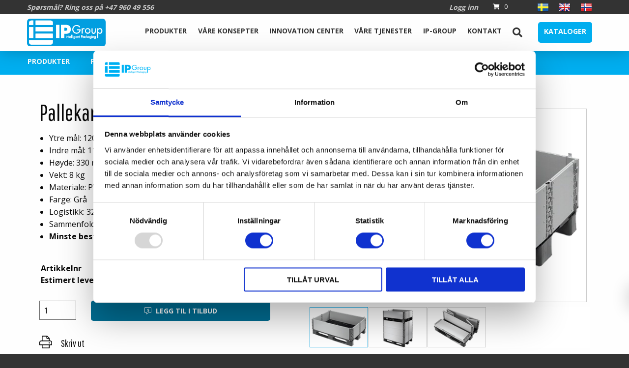

--- FILE ---
content_type: text/html; charset=utf-8
request_url: https://www.ip-group.no/produkter/pallkarmer/plast/pallekarm-1200x800x330-mm/
body_size: 20867
content:


<!doctype html>
<html class="no-js" lang="nb" ng-app="app">
<head>


<meta charset="utf-8">
<meta http-equiv="x-ua-compatible" content="ie=edge">
<meta name="viewport" content="width=device-width, initial-scale=1.0">
<meta name="author" content="IP-Group">
<meta http-equiv="content-language" content="nb" />

<title>Pallekarm 1200x800x330 mm / IP-Group</title>
<meta name="description" content="">

<meta property="og:title" content="Pallekarm 1200x800x330 mm / IP-Group" />
<meta property="og:description" content="" />
<meta property="og:url" content="https://www.ip-group.no/produkter/pallkarmer/plast/pallekarm-1200x800x330-mm/" />
<meta property="og:type" content="website" />
<meta property="og:updated_time" content="04.06.2025 15.00.58" />
<meta property="og:site_name" content="IP-Group">


<link rel="canonical" href="https://www.ip-group.no/produkter/pallkarmer/plast/pallekarm-1200x800x330-mm/">



<link rel="shortcut icon" href="/favicon.ico" type="image/x-icon">
<link rel="icon" href="/favicon.ico" type="image/x-icon">
    <link href="https://fonts.googleapis.com/css?family=Open+Sans:400,600,700,800|Pathway+Gothic+One" rel="stylesheet">
        <link rel="icon" href="/favicon.ico" />
    <link href="/bundles/app.css?v=tJvibpo8Ta2xLbROTgvR7MS6gor7NDeZP_wZr1t8ZgA1" rel="stylesheet"/>



        <!-- Google Tag Manager -->
        <script>
  setTimeout(function() {
    (function(w,d,s,l,i){
      w[l]=w[l]||[];
      w[l].push({'gtm.start': new Date().getTime(), event:'gtm.js'});
      var f=d.getElementsByTagName(s)[0],
          j=d.createElement(s),
          dl=l!='dataLayer'?'&l='+l:'';
      j.async = true;
      j.src = 'https://www.googletagmanager.com/gtm.js?id=' + i + dl;
      f.parentNode.insertBefore(j, f);
    })(window, document, 'script', 'dataLayer', 'GTM-575TPHS');
  }, 3000); // Fördröj GTM med 3 sekunder (3000 ms)
</script>
        <!-- End Google Tag Manager -->


    
    <link rel="stylesheet" type="text/css" href="/_content/external/flexslider2.2/flexslider_default.css">
    


    

</head>

<body id="productviewpage" class="  ">
        <noscript>
            <iframe src="//www.googletagmanager.com/ns.html?id=GTM-575TPHS" height="0" width="0" style="display: none; visibility: hidden"></iframe>
        </noscript>

    
<div class="off-canvas position-right" id="offCanvas" data-off-canvas data-transition="overlap">

    <ul class="vertical menu drilldown" data-drilldown data-back-button="&lt;li class&#x3D;&quot;js-drilldown-back&quot;&gt;&lt;a tabindex&#x3D;&quot;0&quot;&gt;Tilbake&lt;/a&gt;&lt;/li&gt;" data-auto-height="true" data-parent-link="false" id="mobile-nav">

    <li class="open">
        <a href="/produkter/">Produkter</a>

            <ul class="menu vertical nested" id="asd-2169">
                    <li class="is-submenu-parent-item ">
                        <a href="/produkter/">Produkter</a>
                    </li>

    <li class="">
        <a href="/produkter/plastpaller/">Plastpaller</a>

            <ul class="menu vertical nested" id="asd-38134">
                    <li class="is-submenu-parent-item ">
                        <a href="/produkter/plastpaller/">Plastpaller</a>
                    </li>

    <li class="">
        <a href="/produkter/plastpaller/industripaller/">Industripaller</a>

            <ul class="menu vertical nested" id="asd-2218">
                    <li class="is-submenu-parent-item ">
                        <a href="/produkter/plastpaller/industripaller/">Industripaller</a>
                    </li>

    <li class="">
        <a href="/produkter/plastpaller/industripaller/plastpall-ppp-600x800x160mm/">Plastpall PPP 600x800x160mm</a>

    </li>
    <li class="">
        <a href="/produkter/plastpaller/industripaller/plastpall-ppp-600x800x160mm-u/">Plastpall PPP 600x800x160mm U</a>

    </li>
    <li class="">
        <a href="/produkter/plastpaller/industripaller/plastpall-ip-d-2-800x600/">Plastpall IP-D-2- 800x600</a>

    </li>
    <li class="">
        <a href="/produkter/plastpaller/industripaller/sirkulaerpallen-1200x800/">Sirkul&#230;rpallen 1200x800</a>

    </li>
    <li class="">
        <a href="/produkter/plastpaller/industripaller/plastpall-ip-d-eco-1-1200x800/">Plastpall IP-D-ECO-1- 1200x800</a>

    </li>
    <li class="">
        <a href="/produkter/plastpaller/industripaller/plastpall-ip-d-1-1200x800/">Plastpall IP-D-1- 1200x800</a>

    </li>
    <li class="">
        <a href="/produkter/plastpaller/industripaller/plastpall-ip-cs-1-1200x800/">Plastpall IP-CS-1- 1200x800</a>

    </li>
    <li class="">
        <a href="/produkter/plastpaller/industripaller/trykkeripall-tp-1208/">Trykkeripall TP-1208</a>

    </li>
    <li class="">
        <a href="/produkter/plastpaller/industripaller/plastpall-up-c-1200x800x150-mm/">Plastpall UP-C 1200x800x150 mm</a>

    </li>
    <li class="">
        <a href="/produkter/plastpaller/industripaller/plastpall-up-c-1200x800x150-mm-u/">Plastpall UP-C 1200x800x150 mm U</a>

    </li>
    <li class="">
        <a href="/produkter/plastpaller/industripaller/plastpall-up-o-1200x800x150-mm/">Plastpall UP-O 1200x800x150 mm</a>

    </li>
    <li class="">
        <a href="/produkter/plastpaller/industripaller/plastpall-up-o-1200x800x150-mm-u/">Plastpall UP-O 1200x800x150 mm U</a>

    </li>
    <li class="">
        <a href="/produkter/plastpaller/industripaller/plastpall-hp-1200x800x152mm/">Plastpall HP 1200x800x152mm</a>

    </li>
    <li class="">
        <a href="/produkter/plastpaller/industripaller/plastpall-ppp-c-1200x800x157-mm/">Plastpall PPP-C 1200x800x157 mm</a>

    </li>
    <li class="">
        <a href="/produkter/plastpaller/industripaller/plastpall-ppp-o-1200x800x157-mm/">Plastpall PPP-O 1200x800x157 mm</a>

    </li>
    <li class="">
        <a href="/produkter/plastpaller/industripaller/fiskeripall-f-1000x800x140-mm/">Fiskeripall F 1000x800x140 mm</a>

    </li>
    <li class="">
        <a href="/produkter/plastpaller/industripaller/sirkulaerpallen1200x1000/">Sirkul&#230;rpallen1200x1000</a>

    </li>
    <li class="">
        <a href="/produkter/plastpaller/industripaller/plastpall-ip-d-3-1200x1000/">Plastpall IP-D-3- 1200x1000</a>

    </li>
    <li class="">
        <a href="/produkter/plastpaller/industripaller/plastpall-ip-cs-3-1200x1000/">Plastpall IP-CS-3- 1200x1000</a>

    </li>
    <li class="">
        <a href="/produkter/plastpaller/industripaller/plastpall-gppo-5-1200x1000x150mm/">Plastpall GPPO-5 1200x1000x150mm</a>

    </li>
    <li class="">
        <a href="/produkter/plastpaller/industripaller/plastpall-hpr-1200x1000x152mm/">Plastpall HPR 1200x1000x152mm</a>

    </li>
    <li class="">
        <a href="/produkter/plastpaller/industripaller/plastpall-ppp-c-1200x1000x160-mm/">Plastpall PPP-C 1200x1000x160 mm</a>

    </li>
    <li class="">
        <a href="/produkter/plastpaller/industripaller/plastpall-pet-1200x1000x165mm/">Plastpall PET 1200x1000x165mm</a>

    </li>
    <li class="">
        <a href="/produkter/plastpaller/industripaller/plastpall-pho-1200x1000x165mm/">Plastpall PHO 1200x1000x165mm</a>

    </li>
    <li class="">
        <a href="/produkter/plastpaller/industripaller/plastpall-pppc-1200x1200x165mm/">Plastpall PPPC 1200x1200x165mm</a>

    </li>
    <li class="">
        <a href="/produkter/plastpaller/industripaller/plastpall-sn-1-1500x1500x140-mm/">Plastpall SN-1 1500x1500x140 mm</a>

    </li>
            </ul>
    </li>
    <li class="">
        <a href="/produkter/plastpaller/hygienepaller/">Hygienepaller</a>

            <ul class="menu vertical nested" id="asd-2214">
                    <li class="is-submenu-parent-item ">
                        <a href="/produkter/plastpaller/hygienepaller/">Hygienepaller</a>
                    </li>

    <li class="">
        <a href="/produkter/plastpaller/hygienepaller/plastpall-ip-h-2-800x600/">Plastpall IP-H-2- 800x600</a>

    </li>
    <li class="">
        <a href="/produkter/plastpaller/hygienepaller/sp-hygiene-v3-1200x800x155-mm/">SP-Hygiene V3 1200x800x155 mm</a>

    </li>
    <li class="">
        <a href="/produkter/plastpaller/hygienepaller/plastpall-ip-tc-1-1200x800gr/">Plastpall IP-TC-1- 1200x800GR</a>

    </li>
    <li class="">
        <a href="/produkter/plastpaller/hygienepaller/plastpall-ip-tc-1-1200x800bl/">Plastpall IP-TC-1- 1200x800BL</a>

    </li>
    <li class="">
        <a href="/produkter/plastpaller/hygienepaller/plastpall-ip-h-1-1200x800/">Plastpall IP-H-1- 1200x800</a>

    </li>
    <li class="">
        <a href="/produkter/plastpaller/hygienepaller/plastpall-ip-h-3-1200x1000/">Plastpall IP-H-3- 1200x1000</a>

    </li>
    <li class="">
        <a href="/produkter/plastpaller/hygienepaller/plastpall-ip-tc-3-1200x1000/">Plastpall IP-TC-3- 1200x1000</a>

    </li>
    <li class="">
        <a href="/produkter/plastpaller/hygienepaller/sp-hygiene-v1-1200x1000x160-mm/">SP-Hygiene V1 1200x1000x160 mm</a>

    </li>
            </ul>
    </li>
    <li class="">
        <a href="/produkter/plastpaller/plastpall-for-pooling/">Plastpall for pooling</a>

            <ul class="menu vertical nested" id="asd-35358">
                    <li class="is-submenu-parent-item ">
                        <a href="/produkter/plastpaller/plastpall-for-pooling/">Plastpall for pooling</a>
                    </li>

    <li class="">
        <a href="/produkter/plastpaller/plastpall-for-pooling/plastpall-ip-cr-2-800x600/">Plastpall IP-CR-2- 800x600</a>

    </li>
    <li class="">
        <a href="/produkter/plastpaller/plastpall-for-pooling/plastpall-ip-cr-1-1200x800/">Plastpall IP-CR-1- 1200x800</a>

    </li>
    <li class="">
        <a href="/produkter/plastpaller/plastpall-for-pooling/plastpall-ip-eur-l1-1200x800/">Plastpall IP-EUR-L1 - 1200x800</a>

    </li>
    <li class="">
        <a href="/produkter/plastpaller/plastpall-for-pooling/plastpall-ip-eur-a1-1200x800/">Plastpall IP-EUR-A1 - 1200x800</a>

    </li>
    <li class="">
        <a href="/produkter/plastpaller/plastpall-for-pooling/plastpall-ip-eur-l3-1200x1000/">Plastpall IP-EUR-L3 - 1200x1000</a>

    </li>
    <li class="">
        <a href="/produkter/plastpaller/plastpall-for-pooling/plastpall-ip-cr-3-1200x1000/">Plastpall IP-CR-3- 1200x1000</a>

    </li>
            </ul>
    </li>
    <li class="">
        <a href="/produkter/plastpaller/eksportpaller/">Eksportpaller</a>

            <ul class="menu vertical nested" id="asd-2193">
                    <li class="is-submenu-parent-item ">
                        <a href="/produkter/plastpaller/eksportpaller/">Eksportpaller</a>
                    </li>

    <li class="">
        <a href="/produkter/plastpaller/eksportpaller/plastpall-600x400x135-mm/">Plastpall 600x400x135 mm</a>

    </li>
    <li class="">
        <a href="/produkter/plastpaller/eksportpaller/plastpall-k-600x400x148mm/">Plastpall K 600x400x148mm</a>

    </li>
    <li class="">
        <a href="/produkter/plastpaller/eksportpaller/plastpall-lp-600x800x130mm/">Plastpall LP 600x800x130mm</a>

    </li>
    <li class="">
        <a href="/produkter/plastpaller/eksportpaller/plastpall-np-600x800x130-mm/">Plastpall NP 600x800x130 mm</a>

    </li>
    <li class="">
        <a href="/produkter/plastpaller/eksportpaller/plastpall-ssp-600x800x150-mm/">Plastpall SSP 600x800x150 mm</a>

    </li>
    <li class="">
        <a href="/produkter/plastpaller/eksportpaller/plastpall-np-1200x800x130-mm/">Plastpall NP 1200x800x130 mm</a>

    </li>
    <li class="">
        <a href="/produkter/plastpaller/eksportpaller/plastpall-np-1200x800x130-mm-u/">Plastpall NP 1200x800x130 mm U</a>

    </li>
    <li class="">
        <a href="/produkter/plastpaller/eksportpaller/plastpall-np-1200x800x147-mm/">Plastpall NP 1200x800x147 mm</a>

    </li>
    <li class="">
        <a href="/produkter/plastpaller/eksportpaller/plastpall-my-a-1200x800x140-mm/">Plastpall My-A 1200x800x140 mm</a>

    </li>
    <li class="">
        <a href="/produkter/plastpaller/eksportpaller/plastpall-itl-1200x800x140-mm/">Plastpall ITL 1200x800x140 mm</a>

    </li>
    <li class="">
        <a href="/produkter/plastpaller/eksportpaller/plastpall-l-1200x800x155-mm/">Plastpall L 1200x800x155 mm</a>

    </li>
    <li class="">
        <a href="/produkter/plastpaller/eksportpaller/plastpall-np-1200x1000x135-mm/">Plastpall NP 1200x1000x135 mm</a>

    </li>
    <li class="">
        <a href="/produkter/plastpaller/eksportpaller/plastpall-np-1200x1200x140-mm/">Plastpall NP 1200x1200x140 mm</a>

    </li>
    <li class="">
        <a href="/produkter/plastpaller/eksportpaller/plastpall-npr-1200x1200x163mm/">Plastpall NPR 1200x1200x163mm</a>

    </li>
    <li class="">
        <a href="/produkter/plastpaller/eksportpaller/plastpall-np-1140x1140x140-mm/">Plastpall NP 1140x1140x140 mm</a>

    </li>
    <li class="">
        <a href="/produkter/plastpaller/eksportpaller/plastpall-npr-1140x1140x163mm/">Plastpall NPR 1140x1140x163mm</a>

    </li>
            </ul>
    </li>
    <li class="">
        <a href="/produkter/plastpaller/brukte-industripaller/">Brukte Industripaller</a>

            <ul class="menu vertical nested" id="asd-2189">
                    <li class="is-submenu-parent-item ">
                        <a href="/produkter/plastpaller/brukte-industripaller/">Brukte Industripaller</a>
                    </li>

    <li class="">
        <a href="/produkter/plastpaller/brukte-industripaller/perforert-overside-med-toppkant-1200x800/">Perforert overside med toppkant 1200x800</a>

    </li>
    <li class="">
        <a href="/produkter/plastpaller/brukte-industripaller/perforert-overside-uten-toppkant-1200x800/">Perforert overside uten toppkant 1200x800</a>

    </li>
    <li class="">
        <a href="/produkter/plastpaller/brukte-industripaller/tett-overside-med-toppkant-1200x800/">Tett overside med toppkant 1200x800</a>

    </li>
    <li class="">
        <a href="/produkter/plastpaller/brukte-industripaller/tett-overside-uten-toppkant-1200x800/">Tett overside uten toppkant 1200x800</a>

    </li>
    <li class="">
        <a href="/produkter/plastpaller/brukte-industripaller/exportpall-perforert-overside-med-toppkant-1200x800/">Exportpall perforert overside med toppkant 1200x800</a>

    </li>
    <li class="">
        <a href="/produkter/plastpaller/brukte-industripaller/brukte-plastpaller-1200x1000/">Brukte plastpaller 1200x1000</a>

    </li>
            </ul>
    </li>
    <li class="">
        <a href="/produkter/plastpaller/plastpall-spesial/">Plastpall Spesial</a>

            <ul class="menu vertical nested" id="asd-40564">
                    <li class="is-submenu-parent-item ">
                        <a href="/produkter/plastpaller/plastpall-spesial/">Plastpall Spesial</a>
                    </li>

    <li class="">
        <a href="/produkter/plastpaller/plastpall-spesial/spesial-pall-1200x800/">Spesial pall 1200x800</a>

    </li>
    <li class="">
        <a href="/produkter/plastpaller/plastpall-spesial/spesial-pall-1200x1000/">Spesial pall 1200x1000</a>

    </li>
    <li class="">
        <a href="/produkter/plastpaller/plastpall-spesial/spesial-pall-1000x1000/">Spesial pall 1000x1000</a>

    </li>
    <li class="">
        <a href="/produkter/plastpaller/plastpall-spesial/spesial-pall-1200x1200/">Spesial pall 1200x1200</a>

    </li>
            </ul>
    </li>
    <li class="">
        <a href="/produkter/plastpaller/plastpall-lokk/">Plastpall Lokk</a>

            <ul class="menu vertical nested" id="asd-35212">
                    <li class="is-submenu-parent-item ">
                        <a href="/produkter/plastpaller/plastpall-lokk/">Plastpall Lokk</a>
                    </li>

    <li class="">
        <a href="/produkter/plastpaller/plastpall-lokk/plastpall-lokk-1200x800-mm/">Plastpall lokk 1200x800 mm</a>

    </li>
    <li class="">
        <a href="/produkter/plastpaller/plastpall-lokk/plastpall-lokk-1200x1000-mm/">Plastpall lokk 1200x1000 mm</a>

    </li>
            </ul>
    </li>
            </ul>
    </li>
    <li class="">
        <a href="/produkter/arena-og-eventgulv/">Arena- og Eventgulv</a>

            <ul class="menu vertical nested" id="asd-8118">
                    <li class="is-submenu-parent-item ">
                        <a href="/produkter/arena-og-eventgulv/">Arena- og Eventgulv</a>
                    </li>

    <li class="">
        <a href="/produkter/arena-og-eventgulv/arena-og-eventgulv/">Arena- og Eventgulv</a>

    </li>
            </ul>
    </li>
    <li class="">
        <a href="/produkter/kjoreplate-og-kjorematte/">Kj&#248;replate- og kj&#248;rematte</a>

            <ul class="menu vertical nested" id="asd-40181">
                    <li class="is-submenu-parent-item ">
                        <a href="/produkter/kjoreplate-og-kjorematte/">Kj&#248;replate- og kj&#248;rematte</a>
                    </li>

    <li class="">
        <a href="/produkter/kjoreplate-og-kjorematte/kjoreplate-og-kjorematte/">Kj&#248;replate- og kj&#248;rematte</a>

    </li>
            </ul>
    </li>
    <li class="">
        <a href="/produkter/fiskeri-logistikk/">Fiskeri Logistikk</a>

            <ul class="menu vertical nested" id="asd-36296">
                    <li class="is-submenu-parent-item ">
                        <a href="/produkter/fiskeri-logistikk/">Fiskeri Logistikk</a>
                    </li>

    <li class="">
        <a href="/produkter/fiskeri-logistikk/plastkar-isolert-pur-polyuretan/">Plastkar isolert PUR (Polyuretan)</a>

            <ul class="menu vertical nested" id="asd-36297">
                    <li class="is-submenu-parent-item ">
                        <a href="/produkter/fiskeri-logistikk/plastkar-isolert-pur-polyuretan/">Plastkar isolert PUR (Polyuretan)</a>
                    </li>

    <li class="">
        <a href="/produkter/fiskeri-logistikk/plastkar-isolert-pur-polyuretan/ipfp-660-2-pur-630-l/">IPFP-660-2 PUR 630 L</a>

    </li>
    <li class="">
        <a href="/produkter/fiskeri-logistikk/plastkar-isolert-pur-polyuretan/lokk-for-plastkar-660-2-pur/">Lokk for Plastkar 660-2 PUR</a>

    </li>
    <li class="">
        <a href="/produkter/fiskeri-logistikk/plastkar-isolert-pur-polyuretan/ipfp-660-3-pur-620-l/">IPFP-660-3 PUR 620 L</a>

    </li>
    <li class="">
        <a href="/produkter/fiskeri-logistikk/plastkar-isolert-pur-polyuretan/lokk-for-plastkar-660-3-pur/">Lokk for Plastkar 660-3 PUR</a>

    </li>
    <li class="">
        <a href="/produkter/fiskeri-logistikk/plastkar-isolert-pur-polyuretan/ipfp-660-7-pur-620-l/">IPFP-660-7 PUR 620 L</a>

    </li>
    <li class="">
        <a href="/produkter/fiskeri-logistikk/plastkar-isolert-pur-polyuretan/lokk-for-plastkar-660-7-pur/">Lokk for Plastkar 660-7 PUR</a>

    </li>
    <li class="">
        <a href="/produkter/fiskeri-logistikk/plastkar-isolert-pur-polyuretan/ipfp-1000-pur-1020-l/">IPFP-1000 PUR 1020 L</a>

    </li>
            </ul>
    </li>
    <li class="">
        <a href="/produkter/fiskeri-logistikk/plastkar-isolert-pe-polyethylen/">Plastkar isolert PE (Polyethylen)</a>

            <ul class="menu vertical nested" id="asd-36315">
                    <li class="is-submenu-parent-item ">
                        <a href="/produkter/fiskeri-logistikk/plastkar-isolert-pe-polyethylen/">Plastkar isolert PE (Polyethylen)</a>
                    </li>

    <li class="">
        <a href="/produkter/fiskeri-logistikk/plastkar-isolert-pe-polyethylen/ipfp-460-1-pe/">IPFP-460-1 PE</a>

    </li>
    <li class="">
        <a href="/produkter/fiskeri-logistikk/plastkar-isolert-pe-polyethylen/lokk-for-plastkar-460-1-pe/">Lokk for Plastkar 460-1 PE</a>

    </li>
    <li class="">
        <a href="/produkter/fiskeri-logistikk/plastkar-isolert-pe-polyethylen/ipfp-630-1-pe/">IPFP-630-1 PE</a>

    </li>
    <li class="">
        <a href="/produkter/fiskeri-logistikk/plastkar-isolert-pe-polyethylen/ipfp-660-2-pe/">IPFP-660-2 PE</a>

    </li>
    <li class="">
        <a href="/produkter/fiskeri-logistikk/plastkar-isolert-pe-polyethylen/lokk-for-plastkar-660-2-pe/">Lokk for Plastkar 660-2 PE</a>

    </li>
    <li class="">
        <a href="/produkter/fiskeri-logistikk/plastkar-isolert-pe-polyethylen/ipfp-660-3-pe/">IPFP-660-3 PE</a>

    </li>
    <li class="">
        <a href="/produkter/fiskeri-logistikk/plastkar-isolert-pe-polyethylen/lokk-for-plastkar-660-3-pe/">Lokk for Plastkar 660-3 PE</a>

    </li>
    <li class="">
        <a href="/produkter/fiskeri-logistikk/plastkar-isolert-pe-polyethylen/ipfp-660-7-pe/">IPFP-660-7 PE</a>

    </li>
    <li class="">
        <a href="/produkter/fiskeri-logistikk/plastkar-isolert-pe-polyethylen/lokk-for-plastkar-660-7-pe/">Lokk for Plastkar 660-7 PE</a>

    </li>
    <li class="">
        <a href="/produkter/fiskeri-logistikk/plastkar-isolert-pe-polyethylen/ipfp-1000-pe/">IPFP-1000 PE</a>

    </li>
            </ul>
    </li>
            </ul>
    </li>
    <li class="">
        <a href="/produkter/pallcontainer/">Pallcontainer</a>

            <ul class="menu vertical nested" id="asd-2322">
                    <li class="is-submenu-parent-item ">
                        <a href="/produkter/pallcontainer/">Pallcontainer</a>
                    </li>

    <li class="">
        <a href="/produkter/pallcontainer/pall-container-1200x800x1200-mm-system-1208/">Pall container 1200x800x1200 mm System-1208</a>

    </li>
    <li class="">
        <a href="/produkter/pallcontainer/pall-container-1200x800x950-mm-hd-128/">Pall container 1200x800x950 mm HD-128</a>

    </li>
    <li class="">
        <a href="/produkter/pallcontainer/all-in-one-pall-container1200x800x950-mm/">All In One Pall container1200x800x950 mm</a>

    </li>
    <li class="">
        <a href="/produkter/pallcontainer/pall-container-1200x1000x990-mm-system-h-1210/">Pall container 1200x1000x990 mm System H-1210</a>

    </li>
    <li class="">
        <a href="/produkter/pallcontainer/pall-container-1200x1000x990-mm-system-1210kl/">Pall container 1200x1000x990 mm System-1210KL</a>

    </li>
    <li class="">
        <a href="/produkter/pallcontainer/all-in-one-pallet-container-1800x1200x990-mm/">All In One Pallet container 1800x1200x990 mm</a>

    </li>
    <li class="">
        <a href="/produkter/pallcontainer/all-in-one-pall-container-800x600x750-mm/">All In One Pall container 800x600x750 mm</a>

    </li>
    <li class="">
        <a href="/produkter/pallcontainer/pallecontainer-p-1200x800x940-mm/">Pallecontainer P 1200x800x940 mm</a>

    </li>
    <li class="">
        <a href="/produkter/pallcontainer/pallecontainer-p-1200x800x1200-mm/">Pallecontainer P 1200x800x1200 mm</a>

    </li>
    <li class="">
        <a href="/produkter/pallcontainer/pallecontainer-p-1200x1000x940-mm/">Pallecontainer P 1200x1000x940 mm</a>

    </li>
    <li class="">
        <a href="/produkter/pallcontainer/pallecontainer-p-1200x1000x1200-mm/">Pallecontainer P 1200x1000x1200 mm</a>

    </li>
    <li class="">
        <a href="/produkter/pallcontainer/pallecontainer-ps-1200x1000x1200mm/">Pallecontainer PS 1200x1000x1200mm</a>

    </li>
            </ul>
    </li>
    <li class="">
        <a href="/produkter/tipper-maskiner/">Tipper Maskiner</a>

            <ul class="menu vertical nested" id="asd-36881">
                    <li class="is-submenu-parent-item ">
                        <a href="/produkter/tipper-maskiner/">Tipper Maskiner</a>
                    </li>

    <li class="">
        <a href="/produkter/tipper-maskiner/tipper-for-1200x800-container/">Tipper for 1200x800 Container</a>

    </li>
    <li class="">
        <a href="/produkter/tipper-maskiner/tipper-for-1200x1000-universell/">Tipper for 1200x1000 Universell</a>

    </li>
    <li class="">
        <a href="/produkter/tipper-maskiner/tipper-for-cymbals-200l/">Tipper for Cymbals 200l</a>

    </li>
    <li class="">
        <a href="/produkter/tipper-maskiner/tipper-for-ip-mb-o-bowl/">Tipper for IP-MB-O Bowl</a>

    </li>
    <li class="">
        <a href="/produkter/tipper-maskiner/tipper-for-200-l-tonner/">Tipper for 200 L T&#248;nner</a>

    </li>
            </ul>
    </li>
    <li class="">
        <a href="/produkter/aluminiumspaller/">Aluminiumspaller</a>

            <ul class="menu vertical nested" id="asd-2240">
                    <li class="is-submenu-parent-item ">
                        <a href="/produkter/aluminiumspaller/">Aluminiumspaller</a>
                    </li>

    <li class="">
        <a href="/produkter/aluminiumspaller/aluminiumspall-h-600x800x150-mm/">Aluminiumspall H 600x800x150 mm</a>

    </li>
    <li class="">
        <a href="/produkter/aluminiumspaller/aluminiumspall-m-1200x800x150-mm/">Aluminiumspall M 1200x800x150 mm</a>

    </li>
    <li class="">
        <a href="/produkter/aluminiumspaller/aluminiumspall-kc-1200x800x150-mm/">Aluminiumspall KC 1200x800x150 mm</a>

    </li>
    <li class="">
        <a href="/produkter/aluminiumspaller/aluminiumspall-mkc-1200x800x150-mm/">Aluminiumspall MKC 1200x800x150 mm</a>

    </li>
    <li class="">
        <a href="/produkter/aluminiumspaller/aluminiumspall-l-1200x800x140-mm/">Aluminiumspall L 1200x800x140 mm</a>

    </li>
    <li class="">
        <a href="/produkter/aluminiumspaller/aluminiumspall-f-1200x800x150-mm/">Aluminiumspall F 1200x800x150 mm</a>

    </li>
    <li class="">
        <a href="/produkter/aluminiumspaller/aluminiumspall-mf-1200x800x150-mm/">Aluminiumspall MF 1200x800x150 mm</a>

    </li>
    <li class="">
        <a href="/produkter/aluminiumspaller/aluminiumspall-mk-1200x800x150-mm/">Aluminiumspall MK 1200x800x150 mm</a>

    </li>
    <li class="">
        <a href="/produkter/aluminiumspaller/aluminiumspall-mt-1200x800x150-mm/">Aluminiumspall MT 1200x800x150 mm</a>

    </li>
    <li class="">
        <a href="/produkter/aluminiumspaller/aluminiumspall-p-1200x800x150-mm/">Aluminiumspall P 1200x800x150 mm</a>

    </li>
    <li class="">
        <a href="/produkter/aluminiumspaller/aluminiumspall-mkt-1200x800x150-mm/">Aluminiumspall MKT 1200x800x150 mm</a>

    </li>
    <li class="">
        <a href="/produkter/aluminiumspaller/aluminiumspall-mfs-1200x1000x150mm/">Aluminiumspall MFS 1200x1000x150mm</a>

    </li>
            </ul>
    </li>
    <li class="">
        <a href="/produkter/pallbokser/">Pallbokser</a>

            <ul class="menu vertical nested" id="asd-2253">
                    <li class="is-submenu-parent-item ">
                        <a href="/produkter/pallbokser/">Pallbokser</a>
                    </li>

    <li class="">
        <a href="/produkter/pallbokser/pallbokser-konsept/">Pallbokser konsept</a>

            <ul class="menu vertical nested" id="asd-35095">
                    <li class="is-submenu-parent-item ">
                        <a href="/produkter/pallbokser/pallbokser-konsept/">Pallbokser konsept</a>
                    </li>

    <li class="">
        <a href="/produkter/pallbokser/pallbokser-konsept/pallboks-1200x800x740-mm-ip-cb-1gr/">Pallboks 1200x800x740 mm IP-CB-1GR</a>

    </li>
    <li class="">
        <a href="/produkter/pallbokser/pallbokser-konsept/pallboks-1200x800x740-mm-ip-cb-1re/">Pallboks 1200x800x740 mm IP-CB-1RE</a>

    </li>
    <li class="">
        <a href="/produkter/pallbokser/pallbokser-konsept/pallboks-1200x800x740-mm-ip-cb-1bl/">Pallboks 1200x800x740 mm IP-CB-1BL</a>

    </li>
    <li class="">
        <a href="/produkter/pallbokser/pallbokser-konsept/pallboks-1200x1000x740-mm-ip-cb-3gr/">Pallboks 1200x1000x740 mm IP-CB-3GR</a>

    </li>
    <li class="">
        <a href="/produkter/pallbokser/pallbokser-konsept/pallboks-1200x1000x740-mm-ip-cb-3bl/">Pallboks 1200x1000x740 mm IP-CB-3BL</a>

    </li>
    <li class="">
        <a href="/produkter/pallbokser/pallbokser-konsept/pallboks-1200x1000x740-mm-ip-cb-3re/">Pallboks 1200x1000x740 mm IP-CB-3RE</a>

    </li>
    <li class="">
        <a href="/produkter/pallbokser/pallbokser-konsept/pallboks-1200x1000x1140-mm-ip-cb-3-high/">Pallboks 1200x1000x1140 mm IP-CB-3 High</a>

    </li>
    <li class="">
        <a href="/produkter/pallbokser/pallbokser-konsept/pallboks-1200x1000x790-mm-ip-hb-3/">Pallboks 1200x1000x790 mm IP-HB-3</a>

    </li>
    <li class="">
        <a href="/produkter/pallbokser/pallbokser-konsept/pallboks-1200x1000x790-mm-ip-sb-3/">Pallboks 1200x1000x790 mm IP-SB-3</a>

    </li>
    <li class="">
        <a href="/produkter/pallbokser/pallbokser-konsept/pallboks-lokk-1200x800-mm-ip-cb-1/">Pallboks lokk 1200x800 mm IP-CB-1</a>

    </li>
    <li class="">
        <a href="/produkter/pallbokser/pallbokser-konsept/pallboks-lokk-1200x1000-mm-ip-cb-3/">Pallboks lokk 1200x1000 mm IP-CB-3</a>

    </li>
    <li class="">
        <a href="/produkter/pallbokser/pallbokser-konsept/pallboks-lokk-1200x1000-mm-ip-sb-3/">Pallboks lokk 1200x1000 mm IP-SB-3</a>

    </li>
            </ul>
    </li>
    <li class="">
        <a href="/produkter/pallbokser/lokk/">Lokk</a>

            <ul class="menu vertical nested" id="asd-2313">
                    <li class="is-submenu-parent-item ">
                        <a href="/produkter/pallbokser/lokk/">Lokk</a>
                    </li>

    <li class="">
        <a href="/produkter/pallbokser/lokk/lokk-palleboks-lb-1200x800-mm/">Lokk Palleboks LB 1200x800 mm</a>

    </li>
    <li class="">
        <a href="/produkter/pallbokser/lokk/lokk-palleboks-lb-1200x1000mm/">Lokk Palleboks LB 1200x1000mm</a>

    </li>
            </ul>
    </li>
    <li class="">
        <a href="/produkter/pallbokser/faste-tette/">Faste Tette</a>

            <ul class="menu vertical nested" id="asd-2291">
                    <li class="is-submenu-parent-item ">
                        <a href="/produkter/pallbokser/faste-tette/">Faste Tette</a>
                    </li>

    <li class="">
        <a href="/produkter/pallbokser/faste-tette/palleboks-sc-1200x800x580-mm/">Palleboks SC 1200x800x580 mm</a>

    </li>
    <li class="">
        <a href="/produkter/pallbokser/faste-tette/palleboks-sc-1200x800x760-mm/">Palleboks SC 1200x800x760 mm</a>

    </li>
    <li class="">
        <a href="/produkter/pallbokser/faste-tette/palleboks-scs-1200x800x800-mm/">Palleboks SCS 1200x800x800 mm</a>

    </li>
    <li class="">
        <a href="/produkter/pallbokser/faste-tette/palleboks-sc-1200x1000x580-mm/">Palleboks SC 1200x1000x580 mm</a>

    </li>
    <li class="">
        <a href="/produkter/pallbokser/faste-tette/palleboks-scg-1200x1000x630-mm/">Palleboks SCG 1200x1000x630 mm</a>

    </li>
    <li class="">
        <a href="/produkter/pallbokser/faste-tette/palleboks-sc-1200x1000x760-mm/">Palleboks SC 1200x1000x760 mm</a>

    </li>
    <li class="">
        <a href="/produkter/pallbokser/faste-tette/palleboks-scg-1200x1000x760-mm/">Palleboks SCG 1200x1000x760 mm</a>

    </li>
    <li class="">
        <a href="/produkter/pallbokser/faste-tette/palleboks-scg-1200x1000x850-mm/">Palleboks SCG 1200x1000x850 mm</a>

    </li>
    <li class="">
        <a href="/produkter/pallbokser/faste-tette/palleboks-sc-1200x1100x580-mm/">Palleboks SC 1200x1100x580 mm</a>

    </li>
    <li class="">
        <a href="/produkter/pallbokser/faste-tette/palleboks-scg-1200x1100x630-mm/">Palleboks SCG 1200x1100x630 mm</a>

    </li>
    <li class="">
        <a href="/produkter/pallbokser/faste-tette/palleboks-sc-1200x1100x760-mm/">Palleboks SC 1200x1100x760 mm</a>

    </li>
    <li class="">
        <a href="/produkter/pallbokser/faste-tette/palleboks-scg-1200x1100x760-mm/">Palleboks SCG 1200x1100x760 mm</a>

    </li>
    <li class="">
        <a href="/produkter/pallbokser/faste-tette/palleboks-scg-1200x1100x850-mm/">Palleboks SCG 1200x1100x850 mm</a>

    </li>
    <li class="">
        <a href="/produkter/pallbokser/faste-tette/palleboks-scg-1200x1200x630-mm/">Palleboks SCG 1200x1200x630 mm</a>

    </li>
    <li class="">
        <a href="/produkter/pallbokser/faste-tette/palleboks-scg-1200x1200x760-mm/">Palleboks SCG 1200x1200x760 mm</a>

    </li>
    <li class="">
        <a href="/produkter/pallbokser/faste-tette/palleboks-scg-1200x1200x850-mm/">Palleboks SCG 1200x1200x850 mm</a>

    </li>
    <li class="">
        <a href="/produkter/pallbokser/faste-tette/palleboks-scs-1030x600x840-mm/">Palleboks SCS 1030x600x840 mm</a>

    </li>
    <li class="">
        <a href="/produkter/pallbokser/faste-tette/palleboks-scs-1040x640x550-mm/">Palleboks SCS 1040x640x550 mm</a>

    </li>
    <li class="">
        <a href="/produkter/pallbokser/faste-tette/palleboks-scs-1040x640x670-mm/">Palleboks SCS 1040x640x670 mm</a>

    </li>
    <li class="">
        <a href="/produkter/pallbokser/faste-tette/palleboks-sc-1130x1130x580-mm/">Palleboks SC 1130x1130x580 mm</a>

    </li>
    <li class="">
        <a href="/produkter/pallbokser/faste-tette/palleboks-sc-1130x1130x760-mm/">Palleboks SC 1130x1130x760 mm</a>

    </li>
            </ul>
    </li>
    <li class="">
        <a href="/produkter/pallbokser/faste-perforerte/">Faste Perforerte</a>

            <ul class="menu vertical nested" id="asd-2269">
                    <li class="is-submenu-parent-item ">
                        <a href="/produkter/pallbokser/faste-perforerte/">Faste Perforerte</a>
                    </li>

    <li class="">
        <a href="/produkter/pallbokser/faste-perforerte/palleboks-sp-1200x800x580-mm/">Palleboks SP 1200x800x580 mm</a>

    </li>
    <li class="">
        <a href="/produkter/pallbokser/faste-perforerte/palleboks-sp-1200x800x760-mm/">Palleboks SP 1200x800x760 mm</a>

    </li>
    <li class="">
        <a href="/produkter/pallbokser/faste-perforerte/palleboks-sp-1200x1000x580-mm/">Palleboks SP 1200x1000x580 mm</a>

    </li>
    <li class="">
        <a href="/produkter/pallbokser/faste-perforerte/palleboks-spg-1200x1000x630-mm/">Palleboks SPG 1200x1000x630 mm</a>

    </li>
    <li class="">
        <a href="/produkter/pallbokser/faste-perforerte/palleboks-sp-1200x1000x760-mm/">Palleboks SP 1200x1000x760 mm</a>

    </li>
    <li class="">
        <a href="/produkter/pallbokser/faste-perforerte/palleboks-spg-1200x1000x760-mm/">Palleboks SPG 1200x1000x760 mm</a>

    </li>
    <li class="">
        <a href="/produkter/pallbokser/faste-perforerte/palleboks-spg-1200x1000x850-mm/">Palleboks SPG 1200x1000x850 mm</a>

    </li>
    <li class="">
        <a href="/produkter/pallbokser/faste-perforerte/palleboks-sp-1200x1100x580-mm/">Palleboks SP 1200x1100x580 mm</a>

    </li>
    <li class="">
        <a href="/produkter/pallbokser/faste-perforerte/palleboks-spg-1200x1100x630-mm/">Palleboks SPG 1200x1100x630 mm</a>

    </li>
    <li class="">
        <a href="/produkter/pallbokser/faste-perforerte/palleboks-sp-1200x1100x760-mm/">Palleboks SP 1200x1100x760 mm</a>

    </li>
    <li class="">
        <a href="/produkter/pallbokser/faste-perforerte/palleboks-spg-1200x1100x760-mm/">Palleboks SPG 1200x1100x760 mm</a>

    </li>
    <li class="">
        <a href="/produkter/pallbokser/faste-perforerte/palleboks-spg-1200x1100x850-mm/">Palleboks SPG 1200x1100x850 mm</a>

    </li>
    <li class="">
        <a href="/produkter/pallbokser/faste-perforerte/palleboks-spg-1200x1200x630-mm/">Palleboks SPG 1200x1200x630 mm</a>

    </li>
    <li class="">
        <a href="/produkter/pallbokser/faste-perforerte/palleboks-spg-1200x1200x760-mm/">Palleboks SPG 1200x1200x760 mm</a>

    </li>
    <li class="">
        <a href="/produkter/pallbokser/faste-perforerte/palleboks-spg-1200x1200x850-mm/">Palleboks SPG 1200x1200x850 mm</a>

    </li>
    <li class="">
        <a href="/produkter/pallbokser/faste-perforerte/palleboks-sps-1020x640x580-mm/">Palleboks SPS 1020x640x580 mm</a>

    </li>
    <li class="">
        <a href="/produkter/pallbokser/faste-perforerte/palleboks-spg-1125x1125x580-mm/">Palleboks SPG 1125x1125x580 mm</a>

    </li>
    <li class="">
        <a href="/produkter/pallbokser/faste-perforerte/palleboks-sp-1130x1130x580-mm/">Palleboks SP 1130x1130x580 mm</a>

    </li>
    <li class="">
        <a href="/produkter/pallbokser/faste-perforerte/palleboks-sp-1130x1130x630-mm/">Palleboks SP 1130x1130x630 mm</a>

    </li>
    <li class="">
        <a href="/produkter/pallbokser/faste-perforerte/palleboks-sp-1130x1130x760-mm/">Palleboks SP 1130x1130x760 mm</a>

    </li>
    <li class="">
        <a href="/produkter/pallbokser/faste-perforerte/palleboks-sps-1190x490x370-mm/">Palleboks SPS 1190x490x370 mm</a>

    </li>
            </ul>
    </li>
    <li class="">
        <a href="/produkter/pallbokser/sammenleggbare-tette/">Sammenleggbare Tette</a>

            <ul class="menu vertical nested" id="asd-2254">
                    <li class="is-submenu-parent-item ">
                        <a href="/produkter/pallbokser/sammenleggbare-tette/">Sammenleggbare Tette</a>
                    </li>

    <li class="">
        <a href="/produkter/pallbokser/sammenleggbare-tette/palleboks-fc-1200x800x800-mm/">Palleboks FC 1200x800x800 mm</a>

    </li>
    <li class="">
        <a href="/produkter/pallbokser/sammenleggbare-tette/palleboks-fc-1200x800x973-mm/">Palleboks FC 1200x800x973 mm</a>

    </li>
    <li class="">
        <a href="/produkter/pallbokser/sammenleggbare-tette/palleboks-klk-1200x800x1000-mm/">Palleboks KLK 1200x800x1000 mm</a>

    </li>
    <li class="">
        <a href="/produkter/pallbokser/sammenleggbare-tette/palleboks-fc-1200x1000x800-mm/">Palleboks FC 1200x1000x800 mm</a>

    </li>
    <li class="">
        <a href="/produkter/pallbokser/sammenleggbare-tette/palleboks-fc-1200x1000x973-mm/">Palleboks FC 1200x1000x973 mm</a>

    </li>
    <li class="">
        <a href="/produkter/pallbokser/sammenleggbare-tette/palleboks-fc-1200x1200x800-mm/">Palleboks FC 1200x1200x800 mm</a>

    </li>
    <li class="">
        <a href="/produkter/pallbokser/sammenleggbare-tette/palleboks-fc-1200x1200x973-mm/">Palleboks FC 1200x1200x973 mm</a>

    </li>
            </ul>
    </li>
    <li class="">
        <a href="/produkter/pallbokser/sammenleggbare-perforerte/">Sammenleggbare Perforerte</a>

            <ul class="menu vertical nested" id="asd-2262">
                    <li class="is-submenu-parent-item ">
                        <a href="/produkter/pallbokser/sammenleggbare-perforerte/">Sammenleggbare Perforerte</a>
                    </li>

    <li class="">
        <a href="/produkter/pallbokser/sammenleggbare-perforerte/palleboks-fp-1200x800x973-mm/">Palleboks FP 1200x800x973 mm</a>

    </li>
    <li class="">
        <a href="/produkter/pallbokser/sammenleggbare-perforerte/palleboks-fp-1200x800x800-mm/">Palleboks FP 1200x800x800 mm</a>

    </li>
    <li class="">
        <a href="/produkter/pallbokser/sammenleggbare-perforerte/palleboks-fp-1200x1000x973-mm/">Palleboks FP 1200x1000x973 mm</a>

    </li>
    <li class="">
        <a href="/produkter/pallbokser/sammenleggbare-perforerte/palleboks-fp-1200x1100x800-mm/">Palleboks FP 1200x1100x800 mm</a>

    </li>
    <li class="">
        <a href="/produkter/pallbokser/sammenleggbare-perforerte/palleboks-fp-1200x1200x800-mm/">Palleboks FP 1200x1200x800 mm</a>

    </li>
    <li class="">
        <a href="/produkter/pallbokser/sammenleggbare-perforerte/palleboks-fp-1200x1200x973-mm/">Palleboks FP 1200x1200x973 mm</a>

    </li>
            </ul>
    </li>
            </ul>
    </li>
    <li class="">
        <a href="/produkter/aluminiumsbokser/">Aluminiumsbokser</a>

            <ul class="menu vertical nested" id="asd-2316">
                    <li class="is-submenu-parent-item ">
                        <a href="/produkter/aluminiumsbokser/">Aluminiumsbokser</a>
                    </li>

    <li class="">
        <a href="/produkter/aluminiumsbokser/sp-aluboks-lp-1200x800x800-mm/">SP-Aluboks LP 1200x800x800 mm</a>

    </li>
    <li class="">
        <a href="/produkter/aluminiumsbokser/sp-aluboks-mcl-1200x800x800-mm/">SP-Aluboks MCL 1200x800x800 mm</a>

    </li>
    <li class="">
        <a href="/produkter/aluminiumsbokser/aluminiumsboks-mgl-1200x800x900-mm/">Aluminiumsboks MGL 1200x800x900 mm</a>

    </li>
    <li class="">
        <a href="/produkter/aluminiumsbokser/sp-aluboks-hp-1200x800x1600-mm/">SP-Aluboks HP 1200x800x1600 mm</a>

    </li>
    <li class="">
        <a href="/produkter/aluminiumsbokser/sp-aluboks-mkg-1200x1000x900-mm/">SP-Aluboks MKG 1200x1000x900 mm</a>

    </li>
            </ul>
    </li>
    <li class="open">
        <a href="/produkter/pallkarmer/">Pallkarmer</a>

            <ul class="menu vertical nested" id="asd-2328">
                    <li class="is-submenu-parent-item ">
                        <a href="/produkter/pallkarmer/">Pallkarmer</a>
                    </li>

    <li class="open">
        <a href="/produkter/pallkarmer/plast/">Plast</a>

            <ul class="menu vertical nested" id="asd-2331">
                    <li class="is-submenu-parent-item ">
                        <a href="/produkter/pallkarmer/plast/">Plast</a>
                    </li>

    <li class="">
        <a href="/produkter/pallkarmer/plast/pallkarm-814x618x290-mm/">Pallkarm 814x618x290 mm</a>

    </li>
    <li class="">
        <a href="/produkter/pallkarmer/plast/pallkarm-1200x800x300-mm/">Pallkarm 1200x800x300 mm</a>

    </li>
    <li class="">
        <a href="/produkter/pallkarmer/plast/pallkarm-1200x800x200-mm/">Pallkarm 1200x800x200 mm</a>

    </li>
    <li class="active">
        <a href="/produkter/pallkarmer/plast/pallekarm-1200x800x330-mm/">Pallekarm 1200x800x330 mm</a>

    </li>
    <li class="">
        <a href="/produkter/pallkarmer/plast/pallkarm-1200x1000x200-mm/">Pallkarm 1200x1000x200 mm</a>

    </li>
    <li class="">
        <a href="/produkter/pallkarmer/plast/pallekarm-1200x1000x330-mm/">Pallekarm 1200x1000x330 mm</a>

    </li>
            </ul>
    </li>
    <li class="">
        <a href="/produkter/pallkarmer/lokk/">Lokk</a>

            <ul class="menu vertical nested" id="asd-2337">
                    <li class="is-submenu-parent-item ">
                        <a href="/produkter/pallkarmer/lokk/">Lokk</a>
                    </li>

    <li class="">
        <a href="/produkter/pallkarmer/lokk/pallkarm-lokk-1200x800-mm/">Pallkarm lokk 1200x800 mm</a>

    </li>
    <li class="">
        <a href="/produkter/pallkarmer/lokk/lokk-pallekarme-600x800-mm/">Lokk Pallekarme 600x800 mm</a>

    </li>
    <li class="">
        <a href="/produkter/pallkarmer/lokk/lokk-pallekarme-1200x800-mm/">Lokk Pallekarme 1200x800 mm</a>

    </li>
    <li class="">
        <a href="/produkter/pallkarmer/lokk/lokk-pallekarme-l-1200x800mm/">Lokk Pallekarme L 1200x800mm</a>

    </li>
    <li class="">
        <a href="/produkter/pallkarmer/lokk/plastpall-lokk-1200x1000-mm/">Plastpall lokk 1200x1000 mm</a>

    </li>
            </ul>
    </li>
    <li class="">
        <a href="/produkter/pallkarmer/aluminium/">Aluminium</a>

            <ul class="menu vertical nested" id="asd-2329">
                    <li class="is-submenu-parent-item ">
                        <a href="/produkter/pallkarmer/aluminium/">Aluminium</a>
                    </li>

    <li class="">
        <a href="/produkter/pallkarmer/aluminium/aluminium-pallkarm-1200x800x200-mm/">Aluminium pallkarm 1200x800x200 mm</a>

    </li>
            </ul>
    </li>
            </ul>
    </li>
            </ul>
    </li>
    <li class="">
        <a href="/vare-konsepter/">V&#229;re Konsepter</a>

            <ul class="menu vertical nested" id="asd-15591">
                    <li class="is-submenu-parent-item ">
                        <a href="/vare-konsepter/">V&#229;re Konsepter</a>
                    </li>

    <li class="">
        <a href="/vare-konsepter/arena-og-eventgulv/">Arena-og eventgulv</a>

    </li>
    <li class="">
        <a href="/vare-konsepter/kjoreplate-og-kjorematte/">Kj&#248;replate- og kj&#248;rematte</a>

    </li>
    <li class="">
        <a href="/vare-konsepter/protection-floor-tiles-for-humanitarian-ngo/">Protection Floor tiles for Humanitarian &amp; NGO</a>

    </li>
    <li class="">
        <a href="/vare-konsepter/beach-event-tiles/">Beach Event tiles</a>

    </li>
    <li class="">
        <a href="/vare-konsepter/walking-tiles/">Walking tiles</a>

    </li>
    <li class="">
        <a href="/vare-konsepter/fiskeri-logistikk/">Fiskeri Logistikk</a>

    </li>
    <li class="">
        <a href="/vare-konsepter/sirkulaerpallen/">Sirkul&#230;rpallen</a>

    </li>
    <li class="">
        <a href="/vare-konsepter/ipg-tipper-maskiner-for-fiskeri-og-naeringsmiddelindustrien/">IPG Tipper Maskiner for Fiskeri og N&#230;ringsmiddelindustrien</a>

    </li>
    <li class="">
        <a href="/vare-konsepter/implementeringsskjema-smart-returemballasje/">Implementeringsskjema Smart Returemballasje</a>

    </li>
    <li class="">
        <a href="/vare-konsepter/aluminium-konsept/">Aluminium Konsept</a>

    </li>
            </ul>
    </li>
    <li class="">
        <a href="/innovation-center/">Innovation Center</a>

            <ul class="menu vertical nested" id="asd-15601">
                    <li class="is-submenu-parent-item ">
                        <a href="/innovation-center/">Innovation Center</a>
                    </li>

    <li class="">
        <a href="/innovation-center/ipg-sirkulaer-okonomi-innovation-hub/">IPG Sirkul&#230;r &#216;konomi Innovation Hub</a>

    </li>
    <li class="">
        <a href="/innovation-center/video-gallery/">Video Gallery</a>

    </li>
            </ul>
    </li>
    <li class="">
        <a href="/vare-tjenester/">V&#229;re tjenester</a>

            <ul class="menu vertical nested" id="asd-3173">
                    <li class="is-submenu-parent-item ">
                        <a href="/vare-tjenester/">V&#229;re tjenester</a>
                    </li>

    <li class="">
        <a href="/vare-tjenester/smart-returemballasje/">Smart Returemballasje</a>

    </li>
    <li class="">
        <a href="/vare-tjenester/prosjektledelse/">Prosjektledelse</a>

    </li>
    <li class="">
        <a href="/vare-tjenester/ip-group-concept/">IP-Group Concept</a>

    </li>
    <li class="">
        <a href="/vare-tjenester/ipg-sirkulaer-okonomi-innovation-hub/">IPG Sirkul&#230;r &#216;konomi Innovation Hub</a>

    </li>
    <li class="">
        <a href="/vare-tjenester/ipg-kvalitetsnorm/">IPG Kvalitetsnorm</a>

    </li>
    <li class="">
        <a href="/vare-tjenester/lean-green/">Lean &amp; Green</a>

    </li>
    <li class="">
        <a href="/vare-tjenester/video-gallery/">Video Gallery</a>

    </li>
            </ul>
    </li>
    <li class="">
        <a href="/ip-group/">IP-Group</a>

            <ul class="menu vertical nested" id="asd-3212">

    <li class="">
        <a href="/ip-group/om-oss/">Om oss</a>

    </li>
    <li class="">
        <a href="/ip-group/referenser/">Referenser</a>

    </li>
    <li class="">
        <a href="/ip-group/world-of-ip-group/">World of IP-Group</a>

    </li>
    <li class="">
        <a href="/ip-group/logistikkblogg/">Logistikkblogg</a>

    </li>
            </ul>
    </li>
    <li class="">
        <a href="/kontakt/">Kontakt</a>

    </li>
    <li class="">
        <a href="/sok/">S&#248;k</a>

    </li>
                        <li>
                            <a href="/konto/">
                                Logg inn
                            </a>
                        </li>
    </ul>

    <ul class="vertical menu bottom">
        <li>
            <ul class="menu horizontal align-center language">
                
                <li class=""><a href="https://www.ip-group.se/produkter/pallkragar/plast/pallkrage-1200x800x330mm/"><img src="/_content/images/Sweden.png" alt="Svenska" /></a></li>
                <li class=""><a href="https://www.ip-group.com/products/pallet-collar/plastic/pallet-collar-1200x800x330-mm/"><img src="/_content/images/United Kingdom(Great Britain).png" alt="English" /></a></li>
                
                <li class="active"><a href=""><img src="/_content/images/Norway.png" alt="Norsk" /></a></li>
            </ul>
        </li>
            <li>
                <a href="/ga-til-kataloger/" class="button">G&#229; til Kataloger</a>
            </li>
    </ul>
</div>

    <div class="off-canvas off-canvas--overview position-right" id="cartOverview" data-off-canvas data-transition="overlap">
        

<div class="cart-overview " ng-controller="DetailedCartController" ng-init="init(true, undefined, false)">
    <div class="text-center loader fade" ng-if="loading">
        <i class="fa fa-spinner fa-spin fa-3x"></i>
    </div>

        <a href="#" class="cart-overview__close hide-for-large" ng-click="closeModal()"><i class="fal fa-times fa-2x"></i></a>

    <div ng-cloak ng-show="cart.totalItems > 0">
        <div class="callout warning text-small" ng-if="cart.cartContainsError && cart.cartErrorMessage">
            {{cart.cartErrorMessage}}
        </div>

        <div class="grid-x grid-padding-x">
            <div class="cell small-1"></div>
            <div class="cell auto">
                <p class="h2 text-color-primary-three">Totalt</p>
            </div>
        </div>

        <div class="grid-x grid-padding-x spacing-bottom-20" ng-repeat="item in cart.items track by $index">
            <div class="cell small-1 text-large text-bold text-color-primary-three">
                {{$index + 1}}
            </div>
            <div class="cell auto">
                <table class="unstriped text-small specifications">
                    <tr>
                        <td colspan="2" class="text-bold">
                            <div class="pb-5">
                                {{item.productName}}
                            </div>
                        </td>
                    </tr>
                    <tr>
                        <td class="text-bold">Artikkelnr:</td>
                        <td>{{item.articleNumber}}</td>
                    </tr>
                    <tr>
                        <td class="text-bold">Antall / pall:</td>
                        <td>{{item.piecesPerPallet}}</td>
                    </tr>
                    <tr>
                        <td class="text-bold">Antall stk:</td>
                        <td>{{item.totalPieces }} <span ng-if="item.totalSquareMeters > 0">({{item.totalSquareMeters }} m2)</span></td>
                    </tr>
                    <tr>
                        <td class="text-bold">
                            
                            <span ng-if="item.unit === 'pcs'">Pris/stk</span>
                            <span ng-if="item.unit !== 'pcs'">Pris/{{item.unit}}</span>
                        </td>
                        <td>
                            <span ng-if="item.regularUnitPrice > 0" class="text-price--regular text-price--discount">{{(item.regularUnitPrice) | noFractionCurrency}}</span>
                            <span>{{item.unitPrice | noFractionCurrency }}</span>
                        </td>
                    </tr>
                </table>
            </div>
            <div class="cell small-push-1 small-11">
                <div class="grid-x grid-padding-x align-middle">
                    <div class="cell auto">
                        <p class="text-small price text-price--regular" ng-if="item.regularPrice > 0">
                            {{(item.regularPrice * item.quantity) | noFractionCurrency}}
                        </p>
                        <p class="price" ng-class="{'text-price--discount' : item.regularPrice > 0}">
                            {{(item.totalPrice) | noFractionCurrency }}
                        </p>
                    </div>
                    <div class="cell shrink">
                        <div class="grid-x text-small">
                            <div class="cell shrink pr-5">
                                <a href="" class="text-color-dark" ng-click="decreaseQuantity(item)"><i class="fas fa-minus"></i></a>
                            </div>
                            <div class="cell shrink pr-5">
                                <input type="text" ng-model="item.quantity" class="mb-0 numeric-input" ng-blur="updateCart()" />
                            </div>
                            <div class="cell shrink pr-10">
                                <a href="" class="text-color-dark mr-5" ng-click="increaseQuantity(item)"><i class="fas fa-plus"></i></a>
                            </div>
                            <div class="cell shrink">
                                <a href="" class="text-color-dark" ng-click="removeItem(item);"><i class="fal fa-trash"></i></a>
                            </div>
                        </div>
                    </div>
                </div>
            </div>
            <div class="cell small-11 small-offset-1 mt-10" ng-if="item.minimumPallets > 1 && item.quantity < item.minimumPallets">
                <div class="callout warning text-small text-center">
                    {{'Du m&#229; bestille minst [x] pallplasser'.replace('[x]', item.minimumPallets)}}<br /><button type="button" class="button button--primary-three tiny mt-10" ng-click="item.quantity = item.minimumPallets; updateCart();">Ordne</button>
                </div>
                <hr />
            </div>
        </div>


        <div class="grid-x grid-padding-x">
            <div class="cell small-1"></div>
            <div class="cell auto">
                <p class="h4 text-color-primary-three">
                    Frakt
                </p>
                <p class="text-small text-color-dark-gray">
                    Regnes ut ved utsjekk
                </p>
            </div>
        </div>


        <div class="grid-x grid-padding-x spacing-top-30">
            <div class="cell small-1"></div>
            <div class="cell auto">
                <p class="h4 text-color-primary-three">
                    Total sum
                </p>
                <p class="text-price">{{cart.subTotal | noFractionCurrency}}</p>
                <p class="text-small text-color-dark-gray">Eksklusive mva</p>
            </div>
        </div>

            <div class="grid-x grid-padding-x spacing-top-30" ng-if="cart.subTotal > 0 && !cart.cartContainsError">
                <div class="cell small-1"></div>
                <div class="cell auto">
                    <a href="/konto/" class="button button--primary-three">
                        Sjekk ut
                    </a>
                </div>
            </div>

    </div>
        <div ng-cloak ng-show="cart.totalItems <= 0" class="text-center">
            <div class="callout warning">Ingen produkter i handlekurven</div>
            <a href="/produkter/" class="button button--primary-three">Fortsette &#229; handle</a>
        </div>
</div>

    </div>



    <div class="off-canvas-content" data-off-canvas-content>
        <div class="page-wrap" id="top">
                <header class="header hide-for-medium-down" ng-controller="MenuController as vm" >



    <div class="top-nav show-for-large" id="top-nav" style="padding: 1px">
        <div class="grid-container">
            <div class="grid-x grid-padding-x align-middle">
                <div class="cell auto show-for-medium">
                    <p><a href="tel:+4796049556">Spørsmål? Ring oss på <span>+47 960 49 556</span></a></p>
                </div>

                <div class="cell shrink align-right">
                        <div class="grid-x grid-padding-x align-right align-middle" ng-controller="CartController">

                                    <div class="cell shrink">
                                        <a href="/konto/">
                                            Logg inn
                                        </a>
                                    </div>
                            
                                <div class="cell shrink"  ng-cloak ng-if="cart.totalItems > 0">
                                    <a href="/konto/">Sjekk ut &nbsp; <i class="fa fa-shopping-basket"></i></a>
                                </div>

                            <div class="cell shrink text-color-light text-small cursor-pointer" >
                                <span ng-hide="cart">
                                    <i class="fa fa-spinner fa-spin"></i>
                                </span>
                                <span ng-show="cart" ng-cloak ng-click="openOverview()">
                                    <i class="fas fa-shopping-cart"></i>&nbsp;&nbsp;&nbsp;{{cart.totalItems}}
                                </span>
                            </div>
                            <div class="cell shrink">
                                    <ul class="align-right">

                                        <li class=""><a href="https://www.ip-group.se/produkter/pallkragar/plast/pallkrage-1200x800x330mm/"><img src="/_content/images/Sweden.png" alt="Svenska" /></a></li>
                                        <li class=""><a href="https://www.ip-group.com/products/pallet-collar/plastic/pallet-collar-1200x800x330-mm/"><img src="/_content/images/United Kingdom(Great Britain).png" alt="English" /></a></li>
                                        <li class="active"><a href=""><img src="/_content/images/Norway.png" alt="Norsk" /></a></li>
                                    </ul>
                            </div>
                        </div>
                </div>
            </div>
        </div>
    </div>

<div class="main-nav main-nav--" data-sticky-container id="main-nav">
    <div data-sticky data-sticky-on="small" data-options="marginTop:0;" class="sticky">
        <div class="grid-container" id="main-nav-navigation">
            <div class="grid-x align-middle align-justify grid-padding-x">
                <div class="cell auto">
                    <a href="/">
                            <img src="/_content/images/IPG_logo_white_text.svg" alt="IP-Group" class="logo" />

                            <img src="/_content/images/IPG_logo_white_text.svg" alt="IP-Group" class="logo-negative" />
                    </a>
                </div>
                <div class="cell shrink show-for-large">
                    




<div class="main-nav">
    <ul class="menu align-right dropdown" data-dropdown-menu data-disable-hover="false" data-click-open="false" data-closing-time="0">
                <li class="is-current">
                    <a href="/produkter/" class="text-bold" ng-mouseover="vm.closeMegaMenu()">Produkter</a>
                    
                    <ul class="menu align-center">
                            <li class="">
                                <a href="/produkter/plastpaller/">Plastpaller</a>
                            </li>
                            <li class="">
                                <a href="/produkter/arena-og-eventgulv/">Arena- og Eventgulv</a>
                            </li>
                            <li class="">
                                <a href="/produkter/kjoreplate-og-kjorematte/">Kj&#248;replate- og kj&#248;rematte</a>
                            </li>
                            <li class="">
                                <a href="/produkter/fiskeri-logistikk/">Fiskeri Logistikk</a>
                            </li>
                            <li class="">
                                <a href="/produkter/pallcontainer/">Pallcontainer</a>
                            </li>
                            <li class="">
                                <a href="/produkter/tipper-maskiner/">Tipper Maskiner</a>
                            </li>
                            <li class="">
                                <a href="/produkter/aluminiumspaller/">Aluminiumspaller</a>
                            </li>
                            <li class="">
                                <a href="/produkter/pallbokser/">Pallbokser</a>
                            </li>
                            <li class="">
                                <a href="/produkter/aluminiumsbokser/">Aluminiumsbokser</a>
                            </li>
                            <li class="active">
                                <a href="/produkter/pallkarmer/">Pallkarmer</a>
                            </li>
                    </ul>
                </li>
                <li>
                    <a href="/vare-konsepter/" class="text-bold" ng-mouseover="vm.closeMegaMenu()">V&#229;re Konsepter</a>
                    
                    <ul class="menu align-center">
                            <li class="">
                                <a href="/vare-konsepter/arena-og-eventgulv/">Arena-og eventgulv</a>
                            </li>
                            <li class="">
                                <a href="/vare-konsepter/kjoreplate-og-kjorematte/">Kj&#248;replate- og kj&#248;rematte</a>
                            </li>
                            <li class="">
                                <a href="/vare-konsepter/protection-floor-tiles-for-humanitarian-ngo/">Protection Floor tiles for Humanitarian &amp; NGO</a>
                            </li>
                            <li class="">
                                <a href="/vare-konsepter/beach-event-tiles/">Beach Event tiles</a>
                            </li>
                            <li class="">
                                <a href="/vare-konsepter/walking-tiles/">Walking tiles</a>
                            </li>
                            <li class="">
                                <a href="/vare-konsepter/fiskeri-logistikk/">Fiskeri Logistikk</a>
                            </li>
                            <li class="">
                                <a href="/vare-konsepter/sirkulaerpallen/">Sirkul&#230;rpallen</a>
                            </li>
                            <li class="">
                                <a href="/vare-konsepter/ipg-tipper-maskiner-for-fiskeri-og-naeringsmiddelindustrien/">IPG Tipper Maskiner for Fiskeri og N&#230;ringsmiddelindustrien</a>
                            </li>
                            <li class="">
                                <a href="/vare-konsepter/implementeringsskjema-smart-returemballasje/">Implementeringsskjema Smart Returemballasje</a>
                            </li>
                            <li class="">
                                <a href="/vare-konsepter/aluminium-konsept/">Aluminium Konsept</a>
                            </li>
                    </ul>
                </li>
                <li>
                    <a href="/innovation-center/" class="text-bold" ng-mouseover="vm.closeMegaMenu()">Innovation Center</a>
                    
                    <ul class="menu align-center">
                            <li class="">
                                <a href="/innovation-center/ipg-sirkulaer-okonomi-innovation-hub/">IPG Sirkul&#230;r &#216;konomi Innovation Hub</a>
                            </li>
                            <li class="">
                                <a href="/innovation-center/video-gallery/">Video Gallery</a>
                            </li>
                    </ul>
                </li>
                <li>
                    <a href="/vare-tjenester/" class="text-bold" ng-mouseover="vm.closeMegaMenu()">V&#229;re tjenester</a>
                    
                    <ul class="menu align-center">
                            <li class="">
                                <a href="/vare-tjenester/smart-returemballasje/">Smart Returemballasje</a>
                            </li>
                            <li class="">
                                <a href="/vare-tjenester/prosjektledelse/">Prosjektledelse</a>
                            </li>
                            <li class="">
                                <a href="/vare-tjenester/ip-group-concept/">IP-Group Concept</a>
                            </li>
                            <li class="">
                                <a href="/vare-tjenester/ipg-sirkulaer-okonomi-innovation-hub/">IPG Sirkul&#230;r &#216;konomi Innovation Hub</a>
                            </li>
                            <li class="">
                                <a href="/vare-tjenester/ipg-kvalitetsnorm/">IPG Kvalitetsnorm</a>
                            </li>
                            <li class="">
                                <a href="/vare-tjenester/lean-green/">Lean &amp; Green</a>
                            </li>
                            <li class="">
                                <a href="/vare-tjenester/video-gallery/">Video Gallery</a>
                            </li>
                    </ul>
                </li>
                <li>
                    <a href="/ip-group/om-oss/" class="text-bold" ng-mouseover="vm.closeMegaMenu()">IP-Group</a>
                    
                    <ul class="menu align-center">
                            <li class="">
                                <a href="/ip-group/om-oss/">Om oss</a>
                            </li>
                            <li class="">
                                <a href="/ip-group/referenser/">Referenser</a>
                            </li>
                            <li class="">
                                <a href="/ip-group/world-of-ip-group/">World of IP-Group</a>
                            </li>
                            <li class="">
                                <a href="/ip-group/logistikkblogg/">Logistikkblogg</a>
                            </li>
                    </ul>
                </li>
                <li>
                    <a href="/kontakt/" class="text-bold">Kontakt</a>
                </li>
                <li>
                    <a href="" ng-mouseover="vm.toggleMegaMenu(2395); vm.focusSearch()" class="text-bold js-prevent-close-mega-menu" ng-class="{'mega-menu-active': vm.currentMegaMenuId == 2395}">
                        <i class="fa fa-search"></i>
                    </a>
                </li>
                <li>
                    <a href="/ga-til-kataloger/" class="button">Kataloger</a>
                </li>

        <li class="cart cart-target">
            




        </li>
    </ul>
</div>
                </div>
                

                    <div class="cell shrink hide-for-large">
                        <div ng-controller="CartController" class="cursor-pointer">
                            <span ng-hide="cart">
                                <i class="fa fa-spinner fa-spin"></i>
                            </span>
                            <span ng-show="cart" ng-cloak ng-click="openOverview()">
                                <i class="fas fa-shopping-cart"></i>&nbsp;&nbsp;&nbsp;{{cart.totalItems}}
                            </span>
                        </div>
                    </div>
                <div class="cell shrink hide-for-large">
                    <button class="hamburger hamburger--squeeze js-toggle-offcanvas" data-toggle="offCanvas" type="button">
                        <span class="hamburger-box">
                            <span class="hamburger-inner"></span>
                        </span>
                    </button>
                </div>
            </div>
        </div>

        
<div class="mega-menu show-for-large" id="mega-menu" ng-show="vm.showMegaMenu" ng-cloak>
    <div class="grid-container" click-outside="vm.closeMegaMenu()" outside-if-not="js-prevent-close-mega-menu">
                <div class="grid-x grid-padding-x" ng-show="vm.currentMegaMenuId == 2395">
                    <div class="cell auto">
                        <div class="mega-menu__inner bg-light-gray spacing-top-40 spacing-bottom-40">
                            <div class="mega-menu__inner__search">
                                <form method="get" action="/sok/">
                                    <div class="grid-x grid-padding-x align-center">
                                        <div class="large-5 cell">
                                            <input type="search" id="mainMenuSearchInput" placeholder="Skriv s&#248;keord" name="q" class="search-input no-spacing" />
                                        </div>
                                        <div class="cell shrink">
                                            <input type="submit" class="button no-spacing" value="S&#248;k" />
                                        </div>
                                    </div>
                                </form>
                            </div>
                        </div>
                    </div>
                </div>
    </div>
</div>
    </div>
</div>



                </header>

            <div class="main-content">
                







<div class="button-breadcrumbs-wrapper">
    <div class="grid-container">
        <div class="grid-x grid-padding-x">
            <div class="cell auto">
                <ul class="button-breadcrumbs">
                        <li>
                            <a href="/produkter/" class="button">Produkter</a>
                        </li>


                        <li>
                            <a href="/produkter/pallkarmer/" class="button">Pallkarmer</a>
                        </li>
                        <li>
                            <a href="/produkter/pallkarmer/plast/" class="button">Plast</a>
                        </li>

                </ul>
            </div>
            <div class="cell shrink show-for-medium">
                <ul class="dropdown menu product-filter align-right" data-dropdown-menu>
                    <li>

                        <ul id="filter-options" class="menu option-set" data-option-key="filter">
                            <li>
                                <a href="#filter" class="selected" data-option-value="*">Vis alle m&#229;l</a>
                            </li>
                                    <li>
                                        <a href="#filter" data-option-value=".600x400" class="">600x400</a>
                                    </li>
                                    <li>
                                        <a href="#filter" data-option-value=".600x800" class="">600x800</a>
                                    </li>
                                    <li>
                                        <a href="#filter" data-option-value=".1100x1100" class="">1100x1100</a>
                                    </li>
                                    <li>
                                        <a href="#filter" data-option-value=".1200x800" class="">1200x800</a>
                                    </li>
                                    <li>
                                        <a href="#filter" data-option-value=".1200x1000" class="">1200x1000</a>
                                    </li>
                                    <li>
                                        <a href="#filter" data-option-value=".1200x1100" class="">1200x1100</a>
                                    </li>
                                    <li>
                                        <a href="#filter" data-option-value=".1200x1200" class="">1200x1200</a>
                                    </li>
                                    <li>
                                        <a href="#filter" data-option-value=".other" class="">Annet</a>
                                    </li>
                        </ul>
                    </li>
                </ul>
            </div>
        </div>
    </div>
</div>







<div class="bg-white spacing-top-30 spacing-bottom-10">
    <div class="grid-container">
        
        <div class="grid-x grid-padding-x grid-padding-y align-justify">
            <div class="small-12 medium-10 large-5 cell small-order-2 large-order-1 medium-centered">
                <h1 class="h2">Pallekarm 1200x800x330 mm</h1>

<ul>
<li>Ytre mål: 1200x800 mm</li>
<li>Indre mål: 1160x760 mm</li>
<li>Høyde: 330 mm</li>
<li>Vekt: 8 kg</li>
<li>Materiale: PVC (recycled)</li>
<li>Farge: Grå</li>
<li>Logistikk: 32 stk/pallplasser (120x80x240 cm)</li>
<li>Sammenfoldet pallkarm</li>
<li><strong>Minste bestilling: 0,5 ppl (16 stk)</strong></li>
</ul>                <br />

                    <form ng-controller="CartController">
                        <div class="grid-x">
                            <div class="large-12 cell">


                                <table class="unstriped data-table">
                                    <tr>
                                        <td class="text-bold">Artikkelnr</td>
                                        <td>945</td>
                                    </tr>
                                    
                                    

                                        <tr>
                                            <td class="text-bold">Estimert leveringstid</td>
                                            <td>
3 uker
                                            </td>
                                        </tr>

                                </table>

                                    <div class="mt-30">
                                        <div class="grid-x grid-padding-x">
                                            <div class="cell shrink">
                                                <input type="text" value="1" class="amount no-spacing" />
                                            </div>
                                            <div class="cell auto">
                                                <button type="button" class="button button--primary-three no-spacing expanded" id="add-to-cart">
                                                    <i class="fal fa-comment-alt-dollar"></i> <span class="ml-5">Legg til i tilbud</span>
                                                </button>
                                            </div>
                                        </div>
                                    </div>
                            </div>
                        </div>
                    </form>


                <div class="grid-x grid-padding-x spacing-top-30">
                    <div class="small-4 cell">
                        <form method="post" action="/umbraco/Surface/Product/CreatePdf" target="_blank" name="createPDF">
                            <input type="hidden" name="ProductId" value="2335" />
                            <input type="hidden" name="Culture" value="no" />
                            <p class="left print">
                                <a href="#" onclick="createPDF.submit();" id="2335">
                                    <i class="fal fa-print"></i> Skriv ut
                                </a>
                            </p>
                        </form>
                    </div>
                    <div class="small-8 cell">
                    </div>
                </div>

                <div class="grid-x grid-padding-x">
                    <div class="small-12 cell">
                        <p class="spaced">
                            <script src="//platform.linkedin.com/in.js" type="text/javascript"></script>
                            <script type="IN/Share" data-url="https://www.ip-group.no/produkter/pallkarmer/plast/pallekarm-1200x800x330-mm/">
                            </script>
                        </p>
                    </div>
                </div>

            </div>
            <div class="small-12 medium-10 large-6 small-order-1 large-order-2 cell medium-centered txt-center">
                <input type="hidden" value="/_content/images/add-to-cart.png" id="flying-thumbnail-src" />

                <br />
                <div id="slider" class="flexslider">
                    <ul class="slides">
                            <li>
                                <img src="/media/1209/10fl-20110822095954.png?mode=crop&amp;width=460&amp;height=320&amp;rnd=132418890010000000" alt="Pallekarm 1200x800x330 mm" />
                            </li>
                            <li>
                                <img src="/media/1300/13fl-945_bild1.png?mode=crop&amp;width=460&amp;height=320&amp;rnd=132418891970000000" alt="Pallekarm 1200x800x330 mm" />
                            </li>
                            <li>
                                <img src="/media/1301/14fl-945_bild2.png?mode=crop&amp;width=460&amp;height=320&amp;rnd=132418892920000000" alt="Pallekarm 1200x800x330 mm" />
                            </li>
                    </ul>
                </div>
                <div id="carousel" class="flexslider">
                    <ul class="slides" style="padding-bottom: 1px">
                            <li>
                                <img src="/media/1209/10fl-20110822095954.png?mode=crop&amp;width=120&amp;height=83&amp;rnd=132418890010000000" alt="Pallekarm 1200x800x330 mm" style="margin-bottom: 1px" />
                            </li>
                            <li>
                                <img src="/media/1300/13fl-945_bild1.png?mode=crop&amp;width=120&amp;height=83&amp;rnd=132418891970000000" alt="Pallekarm 1200x800x330 mm" style="margin-bottom: 1px" />
                            </li>
                            <li>
                                <img src="/media/1301/14fl-945_bild2.png?mode=crop&amp;width=120&amp;height=83&amp;rnd=132418892920000000" alt="Pallekarm 1200x800x330 mm" style="margin-bottom: 1px" />
                            </li>
                    </ul>
                </div>

            </div>
        </div>
        

            <div class="grid-container">
                <div class="grid-x">
                    <div class="small-12 spacing-bottom-30 spacing-top-30">
                        <hr />
                    </div>
                </div>
                <div class="grid-x grid-padding-x grid-padding-y medium-up-3 large-up-4">
                        <div class="cell">
                            
<div class="product">

    <div class="product__intro">
            <div class="product__intro__image">
                <img src="/media/6420/pallkarm-800x600-460x320-01.png?mode=crop&amp;width=250&amp;height=174&amp;rnd=133935202490000000" class="" alt="Pallkarm 814x618x290 mm" />
            </div>

        <div class="product__intro__details">
            <p class="product__intro__details__title">Pallkarm 814x618x290 mm</p>
            <p class="product__intro__details__article-number">PK-940</p>
            <p class="product__intro__details__area mb-10">Plast</p>

                <div class="grid-x align-center">
                    <div class="cell shrink">
                        <span class="text-price mr-10">P&#229; Foresp&#248;rsel</span>
                    </div>
                </div>
        </div>
        
            <a href="/produkter/pallkarmer/plast/pallkarm-814x618x290-mm/"
               class="product__intro__link">
            </a>
    </div>
    <div class="product__hover">
        <div class="product__hover__details">
                <div class="product__hover__details__image">
                    <img src="/media/6420/pallkarm-800x600-460x320-01.png?mode=crop&amp;width=460&amp;height=320&amp;rnd=133935202490000000" class="" alt="Pallkarm 814x618x290 mm" />
                </div>
            <div class="product__hover__details__title">
                <p class="h4">Pallkarm 814x618x290 mm</p>
            </div>

            <p class="product__hover__details__article-number">
                PK-940
            </p>
        </div>

        <div class="product__hover__category">
            Plast
        </div>

        <p class="product__hover__read-more">
            <i class="far fa-arrow-right"></i>
        </p>

            <a href="/produkter/pallkarmer/plast/pallkarm-814x618x290-mm/"
               class="product__hover__link">
            </a>
    </div>

</div>

                        </div>
                        <div class="cell">
                            
<div class="product">

    <div class="product__intro">
            <div class="product__intro__image">
                <img src="/media/5042/pallkarm-460x320-03.png?mode=crop&amp;width=250&amp;height=174&amp;rnd=133223676240000000" class="" alt="Pallkarm 1200x800x300 mm" />
            </div>

        <div class="product__intro__details">
            <p class="product__intro__details__title">Pallkarm 1200x800x300 mm</p>
            <p class="product__intro__details__article-number">PK-946</p>
            <p class="product__intro__details__area mb-10">Plast</p>

                <div class="grid-x align-center">
                    <div class="cell shrink">
                        <span class="text-price mr-10">P&#229; Foresp&#248;rsel</span>
                    </div>
                </div>
        </div>
        
            <a href="/produkter/pallkarmer/plast/pallkarm-1200x800x300-mm/"
               class="product__intro__link">
            </a>
    </div>
    <div class="product__hover">
        <div class="product__hover__details">
                <div class="product__hover__details__image">
                    <img src="/media/5042/pallkarm-460x320-03.png?mode=crop&amp;width=460&amp;height=320&amp;rnd=133223676240000000" class="" alt="Pallkarm 1200x800x300 mm" />
                </div>
            <div class="product__hover__details__title">
                <p class="h4">Pallkarm 1200x800x300 mm</p>
            </div>

            <p class="product__hover__details__article-number">
                PK-946
            </p>
        </div>

        <div class="product__hover__category">
            Plast
        </div>

        <p class="product__hover__read-more">
            <i class="far fa-arrow-right"></i>
        </p>

            <a href="/produkter/pallkarmer/plast/pallkarm-1200x800x300-mm/"
               class="product__hover__link">
            </a>
    </div>

</div>

                        </div>
                        <div class="cell">
                            
<div class="product">

    <div class="product__intro">
            <div class="product__intro__image">
                <img src="/media/4888/cabkarm-460x320-01.png?mode=crop&amp;width=250&amp;height=174&amp;rnd=132905556430000000" class="" alt="Pallkarm 1200x800x200 mm" />
            </div>

        <div class="product__intro__details">
            <p class="product__intro__details__title">Pallkarm 1200x800x200 mm</p>
            <p class="product__intro__details__article-number">935</p>
            <p class="product__intro__details__area mb-10">Plast</p>

                <div class="grid-x align-center">
                    <div class="cell shrink">
                        <span class="text-price mr-10">P&#229; Foresp&#248;rsel</span>
                    </div>
                </div>
        </div>
        
            <a href="/produkter/pallkarmer/plast/pallkarm-1200x800x200-mm/"
               class="product__intro__link">
            </a>
    </div>
    <div class="product__hover">
        <div class="product__hover__details">
                <div class="product__hover__details__image">
                    <img src="/media/4888/cabkarm-460x320-01.png?mode=crop&amp;width=460&amp;height=320&amp;rnd=132905556430000000" class="" alt="Pallkarm 1200x800x200 mm" />
                </div>
            <div class="product__hover__details__title">
                <p class="h4">Pallkarm 1200x800x200 mm</p>
            </div>

            <p class="product__hover__details__article-number">
                935
            </p>
        </div>

        <div class="product__hover__category">
            Plast
        </div>

        <p class="product__hover__read-more">
            <i class="far fa-arrow-right"></i>
        </p>

            <a href="/produkter/pallkarmer/plast/pallkarm-1200x800x200-mm/"
               class="product__hover__link">
            </a>
    </div>

</div>

                        </div>
                        <div class="cell">
                            
<div class="product">

    <div class="product__intro">
            <div class="product__intro__image">
                <img src="/media/1209/10fl-20110822095954.png?mode=crop&amp;width=250&amp;height=174&amp;rnd=132418890010000000" class="" alt="Pallekarm 1200x800x330 mm" />
            </div>

        <div class="product__intro__details">
            <p class="product__intro__details__title">Pallekarm 1200x800x330 mm</p>
            <p class="product__intro__details__article-number">945</p>
            <p class="product__intro__details__area mb-10">Plast</p>

                <div class="grid-x align-center">
                    <div class="cell shrink">
                        <span class="text-price mr-10">P&#229; Foresp&#248;rsel</span>
                    </div>
                </div>
        </div>
        
            <a href="/produkter/pallkarmer/plast/pallekarm-1200x800x330-mm/"
               class="product__intro__link">
            </a>
    </div>
    <div class="product__hover">
        <div class="product__hover__details">
                <div class="product__hover__details__image">
                    <img src="/media/1209/10fl-20110822095954.png?mode=crop&amp;width=460&amp;height=320&amp;rnd=132418890010000000" class="" alt="Pallekarm 1200x800x330 mm" />
                </div>
            <div class="product__hover__details__title">
                <p class="h4">Pallekarm 1200x800x330 mm</p>
            </div>

            <p class="product__hover__details__article-number">
                945
            </p>
        </div>

        <div class="product__hover__category">
            Plast
        </div>

        <p class="product__hover__read-more">
            <i class="far fa-arrow-right"></i>
        </p>

            <a href="/produkter/pallkarmer/plast/pallekarm-1200x800x330-mm/"
               class="product__hover__link">
            </a>
    </div>

</div>

                        </div>
                        <div class="cell">
                            
<div class="product">

    <div class="product__intro">
            <div class="product__intro__image">
                <img src="/media/4893/cabkarm-460x320-06.png?mode=crop&amp;width=250&amp;height=174&amp;rnd=132905556450000000" class="" alt="Pallkarm 1200x1000x200 mm" />
            </div>

        <div class="product__intro__details">
            <p class="product__intro__details__title">Pallkarm 1200x1000x200 mm</p>
            <p class="product__intro__details__article-number">938</p>
            <p class="product__intro__details__area mb-10">Plast</p>

                <div class="grid-x align-center">
                    <div class="cell shrink">
                        <span class="text-price mr-10">P&#229; Foresp&#248;rsel</span>
                    </div>
                </div>
        </div>
        
            <a href="/produkter/pallkarmer/plast/pallkarm-1200x1000x200-mm/"
               class="product__intro__link">
            </a>
    </div>
    <div class="product__hover">
        <div class="product__hover__details">
                <div class="product__hover__details__image">
                    <img src="/media/4893/cabkarm-460x320-06.png?mode=crop&amp;width=460&amp;height=320&amp;rnd=132905556450000000" class="" alt="Pallkarm 1200x1000x200 mm" />
                </div>
            <div class="product__hover__details__title">
                <p class="h4">Pallkarm 1200x1000x200 mm</p>
            </div>

            <p class="product__hover__details__article-number">
                938
            </p>
        </div>

        <div class="product__hover__category">
            Plast
        </div>

        <p class="product__hover__read-more">
            <i class="far fa-arrow-right"></i>
        </p>

            <a href="/produkter/pallkarmer/plast/pallkarm-1200x1000x200-mm/"
               class="product__hover__link">
            </a>
    </div>

</div>

                        </div>
                        <div class="cell">
                            
<div class="product">

    <div class="product__intro">
            <div class="product__intro__image">
                <img src="/media/1209/10fl-20110822095954.png?mode=crop&amp;width=250&amp;height=174&amp;rnd=132418890010000000" class="" alt="Pallekarm 1200x1000x330 mm" />
            </div>

        <div class="product__intro__details">
            <p class="product__intro__details__title">Pallekarm 1200x1000x330 mm</p>
            <p class="product__intro__details__article-number">948</p>
            <p class="product__intro__details__area mb-10">Plast</p>

                <div class="grid-x align-center">
                    <div class="cell shrink">
                        <span class="text-price mr-10">P&#229; Foresp&#248;rsel</span>
                    </div>
                </div>
        </div>
        
            <a href="/produkter/pallkarmer/plast/pallekarm-1200x1000x330-mm/"
               class="product__intro__link">
            </a>
    </div>
    <div class="product__hover">
        <div class="product__hover__details">
                <div class="product__hover__details__image">
                    <img src="/media/1209/10fl-20110822095954.png?mode=crop&amp;width=460&amp;height=320&amp;rnd=132418890010000000" class="" alt="Pallekarm 1200x1000x330 mm" />
                </div>
            <div class="product__hover__details__title">
                <p class="h4">Pallekarm 1200x1000x330 mm</p>
            </div>

            <p class="product__hover__details__article-number">
                948
            </p>
        </div>

        <div class="product__hover__category">
            Plast
        </div>

        <p class="product__hover__read-more">
            <i class="far fa-arrow-right"></i>
        </p>

            <a href="/produkter/pallkarmer/plast/pallekarm-1200x1000x330-mm/"
               class="product__hover__link">
            </a>
    </div>

</div>

                        </div>
                </div>
            </div>
        
        
    </div>
</div>





                
            </div>
        </div>
    </div>

    <footer class="footer">



<div class="grid-container">
    <div class="grid-x grid-padding-x align-right">
            <div class="cell-25">
<div>
        <p class="h4">IP-Group</p>

    <p>IP-Group utvikler, selger og markedsfører smarte og miljøvennlige emballasjeprodukter. Vår misjon er å gjøre en forskjell for både kundene og miljøene vi alle lever og jobber i.</p>
<p><span>Vi er sertifisert i henhold til ISO 9001 og ISO 14001.</span></p>
<p><a rel="noopener" data-udi="umb://media/31b3b921922b44a791e746532c3284c1" href="/media/5969/1824-ipg-intelligent-packaging-group-ab-sv.pdf" target="_blank" title="1824 IPG Intelligent Packaging Group AB sv.pdf"><img style="width: 111px; height: 111px;" src="/media/5967/iso-9001.png?width=111&amp;height=111&amp;mode=max" alt="ISO 9001" data-udi="umb://media/022ccbd617fa492bb1bb56774781b6c4" /><img style="width: 110px; height: 110px;" src="/media/5968/iso-14001.png?width=110&amp;height=110&amp;mode=max" alt="ISO 14001" data-udi="umb://media/b0f02962c7ec4902bba65f26a7ec5bb7" /></a></p>
<p><span>Etiske Retningslinjer - Code of Conduct</span></p>
<p><a rel="noopener" data-udi="umb://media/91f824b5c4644b51add5f96ce7e79155" href="/media/5718/code-of-conduct-ip-group.pdf" target="_blank" title="Code of Conduct IP-Group.pdf (1)"><span><img style="width: 151px; height: 135px;" src="/media/5716/code-of-conduct-ikon.png?width=151&amp;height=135&amp;mode=max" alt="Code of Conduct" data-udi="umb://media/ad86ee7660a045559e0d80b889d100ae" /></span></a></p>
</div>            </div>
            <div class="cell auto">

<div>
        <p class="h4">Hjemmeside</p>

    <ul class="footer-links">
            <li>
                <a href="/produkter/">Produkter</a>
            </li>
            <li>
                <a href="/vare-konsepter/">V&#229;re Konsepter</a>
            </li>
            <li>
                <a href="/vare-tjenester/">V&#229;re tjenester</a>
            </li>
            <li>
                <a href="/ip-group/om-oss/">Om oss</a>
            </li>
            <li>
                <a href="/ip-group/referenser/">Referenser</a>
            </li>
            <li>
                <a href="/kontakt/">Kontakt</a>
            </li>
    </ul>
</div>            </div>
            <div class="cell shrink">

<div>
        <p class="h4">Produkter</p>

    <ul class="footer-links">
            <li>
                <a href="/produkter/arena-og-eventgulv/">Arena og Eventgulv</a>
            </li>
            <li>
                <a href="/produkter/plastpaller/">Plastpaller</a>
            </li>
            <li>
                <a href="/produkter/pallcontainer/">Pallecontainer</a>
            </li>
            <li>
                <a href="/produkter/fiskeri-logistikk/">Fiskeri Logistikk</a>
            </li>
            <li>
                <a href="/produkter/aluminiumspaller/">Aluminiumspaller</a>
            </li>
    </ul>
</div>            </div>
            <div class="cell-20">
<div>
        <p class="h4">Lageret</p>

    <p>IP-Group AB<br />c/o GN Logistics AB<br />Villmanstrandvägen 12<br />302 62 Halmstad<br />Sweden<br />Lageret: <a href="tel:+46352808300">+46 35 2808300</a></p>
</div>            </div>
            <div class="cell-20">
<div>
        <p class="h4">Hovedkontor</p>

    <p><span>IPG Intelligent Packaging Group AS</span><br /><span>Hensmoveien 46</span><br /><span>3516 Hønefoss</span><br /><span>Norge </span><br /><span>Telefon: </span><a href="tel:+4738994013">+47 38 99 40 13</a><br /><a href="mailto:info@ip-group.no">info@ip-group.no<br /></a><a href="https://www.ip-group.no/"><span>www.ip-group.no</span></a></p>
<p><span><img style="width: 0px; height: 0px;" src="/umbraco/nothing.jpg" alt="" data-udi="umb://media/c9fc6f024a5d4b11a4d2fdfe399f93a3" /></span><a rel="noopener" href="https://www.linkedin.com/company/67281708/admin/" target="_blank"><img style="width: 51px; height: 53px;" src="/media/4772/linkedin-logo.png?width=51&amp;height=53&amp;mode=max" alt="" data-udi="umb://media/c9fc6f024a5d4b11a4d2fdfe399f93a3" /> </a><a rel="noopener" href="https://www.youtube.com/channel/UClq-VIHj1mF9Wo2OMM96kjw/videos" target="_blank"> <img style="width: 62px; height: 44px;" src="/media/4773/asset-1-2x.png?width=62&amp;height=44&amp;mode=max" alt="" data-udi="umb://media/2f64da9d1c8042dba03056b712b7ffbf" /></a></p>
<p><img style="width: 0px; height: 0px;" src="/umbraco/nothing.jpg" alt="" data-udi="umb://media/0117ceac1d304d69bef6a8fd3cf1857b" /><img style="width: 0px; height: 0px;" src="/umbraco/nothing.jpg" alt="" data-udi="umb://media/2dd401acffe740aba8a8eabc0202ee89" /><a data-udi="umb://document/fc237f248e4244a7bc64f1a4f6da8c9f" href="/ip-group/world-of-ip-group/ip-group-og-svenska-retursystem/" title="IP-Group og Svenska Retursystem"><img style="width: 233px; height: 61px;" src="/media/6462/asset-1-2x-8.png?width=233&amp;height=61&amp;mode=max" alt="" data-udi="umb://media/e868cf47a6bd4103aeb7ce87418bad4a" /></a></p>
<p><a rel="noopener" href="https://video.gasell.di.se/v/hp3vn/" target="_blank" title="IP-Group AB Gasell 2025"><img style="width: 117px; height: 156px;" src="/media/6495/ipg-gassell-2025-hvit.png?width=117&amp;height=156&amp;mode=max" alt="Gasell 2025" data-udi="umb://media/cdf7a6be3fba42ae8ed45ed13b46d2aa" /></a><img style="width: 0px; height: 0px;" src="/umbraco/nothing.jpg" alt="" data-udi="umb://media/7a931887e6954612991c1419dd974bf1" /></p>
</div>            </div>
    </div>
</div>

    <hr />
    <div class="text-center spacing-top-10">
        <p class="text-small text-uppercase">&#169; IP-Group 2019 All rights reserved</p>
    </div>

    </footer>


        <div class="scroll-up">
            <a href="#top" data-smooth-scroll>
                <i class="far fa-angle-up"></i>
            </a>
        </div>


    <div class="reveal bg-light-gray "
         id="cart-content-modal"
         data-reveal
         data-animation-in="fade-in"
         data-animation-out="fade-out">

            <div id="cart-content">
                

<div>
    <div class="row hide-for-small-only">
        <div class="medium-3 columns">
            <h4>Produktnavn</h4>
        </div>
        <div class="medium-3 columns">
            <h4>Artikkelnr</h4>
        </div>
        <div class="medium-3 columns">
            <h4>Antall</h4>
        </div>
        <div class="medium-3 columns">
            <h4>Rediger</h4>
        </div>
    </div>


    <br />

    

</div>

            </div>
<style>
    .hp {
        height: 0;
        width: 0;
        overflow: hidden;
    }
</style>
<div>
<form action="/produkter/pallkarmer/plast/pallekarm-1200x800x330-mm/" enctype="multipart/form-data" method="post"><input name="__RequestVerificationToken" type="hidden" value="bGYMco410DgQt9aEQ2FnwsLLMB4VNQaF_s85SqW2FC_b5PjX58Khl3KcAG3puCw3L8R1Le-L1WGpoZpvgj0Dzqa9C66cPcBUeSPMxAUYdwI1" />        <input type="hidden" class="js-recaptcha" name="g-Recaptcha-Response" value="" />
        <div class="grid-x grid-padding-x">
            <div class="cell medium-6">
                <input data-val="true" data-val-required="Feltet Firma er obligatorisk" id="Company" name="Company" placeholder="Firma*" type="text" value="" />
                <span class="field-validation-valid" data-valmsg-for="Company" data-valmsg-replace="true"></span>
                
                <div class="grid-x grid-padding-x">
                    <div class="cell auto">
                        <input data-val="true" data-val-required="Feltet Fornavn er obligatorisk" id="Firstname" name="Firstname" placeholder="Fornavn*" type="text" value="" />
                        <span class="field-validation-valid" data-valmsg-for="Firstname" data-valmsg-replace="true"></span>
                        
                    </div>
                    <div class="cell auto">
                        <input data-val="true" data-val-required="Feltet Etternavn er obligatorisk" id="Lastname" name="Lastname" placeholder="Etternavn*" type="text" value="" />
                        <span class="field-validation-valid" data-valmsg-for="Lastname" data-valmsg-replace="true"></span>
                        
                    </div>
                </div>
            </div>
            <div class="cell medium-6">
                <div>
                    <input data-val="true" data-val-required="Feltet Telefon er obligatorisk" id="Phone" name="Phone" placeholder="Telefon*" type="text" value="" />
                    <span class="field-validation-valid" data-valmsg-for="Phone" data-valmsg-replace="true"></span>
                </div>
                <div>
                    <input data-val="true" data-val-required="Feltet E-post er obligatorisk" id="Email" name="Email" placeholder="E-post*" type="text" value="" />
                    <span class="field-validation-valid" data-valmsg-for="Email" data-valmsg-replace="true"></span>
                </div>
                
            </div>
            <div class="cell small-12">
                <div>
                    <textarea cols="20" data-val="true" data-val-required="Feltet Melding er obligatorisk" id="Message" name="Message" placeholder="Melding*" rows="5">
</textarea>
                    <span class="field-validation-valid" data-valmsg-for="Message" data-valmsg-replace="true"></span>
                </div>

                
                <div class="hp">
                    <input autocomplete="false" id="Website" name="Website" tabindex="-1" type="text" value="" />
                    <span class="field-validation-valid" data-valmsg-for="Website" data-valmsg-replace="true"></span>
                    
                    <input autocomplete="false" class="ld-tmstmp input-hp" id="CustomerTmstmp" name="CustomerTmstmp" tabindex="-1" type="text" value="" />

                    <span class="field-validation-valid" data-valmsg-for="CustomerTmstmp" data-valmsg-replace="true"></span>
                </div>

                

                <input type="submit" class="button" value="Send" />
                <p class="text-small">
                    Dette nettstedet er beskyttet av reCAPTCHA og Googles <a href="https://policies.google.com/privacy" target="_blank">Personvernregler</a> og <a href="https://policies. google.com/terms" target="_blank">Vilkår for bruk</a> gjelder.
                </p>
            </div>
        </div>
<input name='ufprt' type='hidden' value='[base64]' /></form></div>

<button class="close-button close-reveal-modal" data-close aria-label="Close reveal" type="button">
    <i class="fa fa-times"></i>
</button>

        <button class="close-button close-reveal-modal" data-close aria-label="Close reveal" type="button">
            <i class="fa fa-times"></i>
        </button>
    </div>

    <div class="large reveal no-padding"
         id="video-modal"
         data-reveal
         data-reset-on-close="true"
         data-v-offset="100">
        <div class="responsive-embed widescreen">
            <div class="player" id="video-modal-player"></div>
        </div>

        <button class="close-button close-reveal-modal" data-close aria-label="Close reveal" type="button">
            <i class="fa fa-times"></i>
        </button>
    </div>

    




<script>
        var currentCulture = 'no';
        var currentPageId = '2335';
        var umbracoFormsLocale = { name: 'no', datePickerYearRange: '10', locales: {"previousMonth":"<<","nextMonth":">>","months":["januar","februar","mars","april","mai","juni","juli","august","september","oktober","november","desember",""],"weekdays":["søndag","mandag","tirsdag","onsdag","torsdag","fredag","lørdag"],"weekdaysShort":["søn.","man.","tir.","ons.","tor.","fre.","lør."]} };
</script>

    




        <script>
            var shopCurrencySymbol = 'Nkr';
        </script>
<script src="/bundles/shop-se.js?v=9D_18pk9wjYwbJh0aKcWpT087BC4ZzdrULnn5TBQQDc1"></script>

    
    <script src="/_content/external/flexslider2.2/jquery.flexslider.js"></script>
    <script src="/_content/external/jquery.animate_from_to1.0/jquery.animate_from_to-1.0.js"></script>
    <script src="/_content/external/appear/jquery.appear.js"></script>
    
    


    <script>
        $("#add-to-cart").click(function() {
            $("#add-to-cart").animate_from_to(".cart-target", {
                callback: function () {
                    $.ajax({
                        url: '/umbraco/Surface/Cart/AddToCart',
                        type: 'POST',
                        data: {
                            id: '2335',
                            amount: $('.amount').val(),
                            culture: 'no'
                        },
                        success: function (data) {
                            // Reload partialview
                            $('.cart').hide().html(data).fadeIn();

                            // $(".choose-language").addClass("flag");

                            $('.cart').removeClass("no-items");

                            $(".js-load-cart-content").trigger("click");
                        },
                        error: function (xhr, status, error) {
                            alert("Error. Try again.");
                        }
                    });
                   
                },
            });
        });

        $('.js-scroll-to-fact').click(function (e) {
            e.preventDefault();

            $('html, body').animate({
                scrollTop: $(".large-banner").offset().top
            }, 1000);

        });
    </script>


    <script>
        $(window).on("load", function () {
            // The slider being synced must be initialized first
            $('#carousel').flexslider({
                animation: "slide",
                controlNav: false,
                animationLoop: false,
                slideshow: false,
                itemWidth: 120,
                asNavFor: '#slider'
            });

            $('#slider').flexslider({
                animation: "slide",
                controlNav: false,
                animationLoop: false,
                slideshow: false,
                sync: "#carousel"
            });
        });
    </script>
    



    



    

    

    <script src="https://www.google.com/recaptcha/api.js?render=6Lere9wUAAAAAGOCG5pZjV9Wrw6X86lQva1ITjIt&onload=recaptchaOnloadCallback" async defer></script>

    
</body>

</html>







--- FILE ---
content_type: text/html; charset=utf-8
request_url: https://www.google.com/recaptcha/api2/anchor?ar=1&k=6Lere9wUAAAAAGOCG5pZjV9Wrw6X86lQva1ITjIt&co=aHR0cHM6Ly93d3cuaXAtZ3JvdXAubm86NDQz&hl=en&v=TkacYOdEJbdB_JjX802TMer9&size=invisible&anchor-ms=20000&execute-ms=15000&cb=ku6nf27p456j
body_size: 45535
content:
<!DOCTYPE HTML><html dir="ltr" lang="en"><head><meta http-equiv="Content-Type" content="text/html; charset=UTF-8">
<meta http-equiv="X-UA-Compatible" content="IE=edge">
<title>reCAPTCHA</title>
<style type="text/css">
/* cyrillic-ext */
@font-face {
  font-family: 'Roboto';
  font-style: normal;
  font-weight: 400;
  src: url(//fonts.gstatic.com/s/roboto/v18/KFOmCnqEu92Fr1Mu72xKKTU1Kvnz.woff2) format('woff2');
  unicode-range: U+0460-052F, U+1C80-1C8A, U+20B4, U+2DE0-2DFF, U+A640-A69F, U+FE2E-FE2F;
}
/* cyrillic */
@font-face {
  font-family: 'Roboto';
  font-style: normal;
  font-weight: 400;
  src: url(//fonts.gstatic.com/s/roboto/v18/KFOmCnqEu92Fr1Mu5mxKKTU1Kvnz.woff2) format('woff2');
  unicode-range: U+0301, U+0400-045F, U+0490-0491, U+04B0-04B1, U+2116;
}
/* greek-ext */
@font-face {
  font-family: 'Roboto';
  font-style: normal;
  font-weight: 400;
  src: url(//fonts.gstatic.com/s/roboto/v18/KFOmCnqEu92Fr1Mu7mxKKTU1Kvnz.woff2) format('woff2');
  unicode-range: U+1F00-1FFF;
}
/* greek */
@font-face {
  font-family: 'Roboto';
  font-style: normal;
  font-weight: 400;
  src: url(//fonts.gstatic.com/s/roboto/v18/KFOmCnqEu92Fr1Mu4WxKKTU1Kvnz.woff2) format('woff2');
  unicode-range: U+0370-0377, U+037A-037F, U+0384-038A, U+038C, U+038E-03A1, U+03A3-03FF;
}
/* vietnamese */
@font-face {
  font-family: 'Roboto';
  font-style: normal;
  font-weight: 400;
  src: url(//fonts.gstatic.com/s/roboto/v18/KFOmCnqEu92Fr1Mu7WxKKTU1Kvnz.woff2) format('woff2');
  unicode-range: U+0102-0103, U+0110-0111, U+0128-0129, U+0168-0169, U+01A0-01A1, U+01AF-01B0, U+0300-0301, U+0303-0304, U+0308-0309, U+0323, U+0329, U+1EA0-1EF9, U+20AB;
}
/* latin-ext */
@font-face {
  font-family: 'Roboto';
  font-style: normal;
  font-weight: 400;
  src: url(//fonts.gstatic.com/s/roboto/v18/KFOmCnqEu92Fr1Mu7GxKKTU1Kvnz.woff2) format('woff2');
  unicode-range: U+0100-02BA, U+02BD-02C5, U+02C7-02CC, U+02CE-02D7, U+02DD-02FF, U+0304, U+0308, U+0329, U+1D00-1DBF, U+1E00-1E9F, U+1EF2-1EFF, U+2020, U+20A0-20AB, U+20AD-20C0, U+2113, U+2C60-2C7F, U+A720-A7FF;
}
/* latin */
@font-face {
  font-family: 'Roboto';
  font-style: normal;
  font-weight: 400;
  src: url(//fonts.gstatic.com/s/roboto/v18/KFOmCnqEu92Fr1Mu4mxKKTU1Kg.woff2) format('woff2');
  unicode-range: U+0000-00FF, U+0131, U+0152-0153, U+02BB-02BC, U+02C6, U+02DA, U+02DC, U+0304, U+0308, U+0329, U+2000-206F, U+20AC, U+2122, U+2191, U+2193, U+2212, U+2215, U+FEFF, U+FFFD;
}
/* cyrillic-ext */
@font-face {
  font-family: 'Roboto';
  font-style: normal;
  font-weight: 500;
  src: url(//fonts.gstatic.com/s/roboto/v18/KFOlCnqEu92Fr1MmEU9fCRc4AMP6lbBP.woff2) format('woff2');
  unicode-range: U+0460-052F, U+1C80-1C8A, U+20B4, U+2DE0-2DFF, U+A640-A69F, U+FE2E-FE2F;
}
/* cyrillic */
@font-face {
  font-family: 'Roboto';
  font-style: normal;
  font-weight: 500;
  src: url(//fonts.gstatic.com/s/roboto/v18/KFOlCnqEu92Fr1MmEU9fABc4AMP6lbBP.woff2) format('woff2');
  unicode-range: U+0301, U+0400-045F, U+0490-0491, U+04B0-04B1, U+2116;
}
/* greek-ext */
@font-face {
  font-family: 'Roboto';
  font-style: normal;
  font-weight: 500;
  src: url(//fonts.gstatic.com/s/roboto/v18/KFOlCnqEu92Fr1MmEU9fCBc4AMP6lbBP.woff2) format('woff2');
  unicode-range: U+1F00-1FFF;
}
/* greek */
@font-face {
  font-family: 'Roboto';
  font-style: normal;
  font-weight: 500;
  src: url(//fonts.gstatic.com/s/roboto/v18/KFOlCnqEu92Fr1MmEU9fBxc4AMP6lbBP.woff2) format('woff2');
  unicode-range: U+0370-0377, U+037A-037F, U+0384-038A, U+038C, U+038E-03A1, U+03A3-03FF;
}
/* vietnamese */
@font-face {
  font-family: 'Roboto';
  font-style: normal;
  font-weight: 500;
  src: url(//fonts.gstatic.com/s/roboto/v18/KFOlCnqEu92Fr1MmEU9fCxc4AMP6lbBP.woff2) format('woff2');
  unicode-range: U+0102-0103, U+0110-0111, U+0128-0129, U+0168-0169, U+01A0-01A1, U+01AF-01B0, U+0300-0301, U+0303-0304, U+0308-0309, U+0323, U+0329, U+1EA0-1EF9, U+20AB;
}
/* latin-ext */
@font-face {
  font-family: 'Roboto';
  font-style: normal;
  font-weight: 500;
  src: url(//fonts.gstatic.com/s/roboto/v18/KFOlCnqEu92Fr1MmEU9fChc4AMP6lbBP.woff2) format('woff2');
  unicode-range: U+0100-02BA, U+02BD-02C5, U+02C7-02CC, U+02CE-02D7, U+02DD-02FF, U+0304, U+0308, U+0329, U+1D00-1DBF, U+1E00-1E9F, U+1EF2-1EFF, U+2020, U+20A0-20AB, U+20AD-20C0, U+2113, U+2C60-2C7F, U+A720-A7FF;
}
/* latin */
@font-face {
  font-family: 'Roboto';
  font-style: normal;
  font-weight: 500;
  src: url(//fonts.gstatic.com/s/roboto/v18/KFOlCnqEu92Fr1MmEU9fBBc4AMP6lQ.woff2) format('woff2');
  unicode-range: U+0000-00FF, U+0131, U+0152-0153, U+02BB-02BC, U+02C6, U+02DA, U+02DC, U+0304, U+0308, U+0329, U+2000-206F, U+20AC, U+2122, U+2191, U+2193, U+2212, U+2215, U+FEFF, U+FFFD;
}
/* cyrillic-ext */
@font-face {
  font-family: 'Roboto';
  font-style: normal;
  font-weight: 900;
  src: url(//fonts.gstatic.com/s/roboto/v18/KFOlCnqEu92Fr1MmYUtfCRc4AMP6lbBP.woff2) format('woff2');
  unicode-range: U+0460-052F, U+1C80-1C8A, U+20B4, U+2DE0-2DFF, U+A640-A69F, U+FE2E-FE2F;
}
/* cyrillic */
@font-face {
  font-family: 'Roboto';
  font-style: normal;
  font-weight: 900;
  src: url(//fonts.gstatic.com/s/roboto/v18/KFOlCnqEu92Fr1MmYUtfABc4AMP6lbBP.woff2) format('woff2');
  unicode-range: U+0301, U+0400-045F, U+0490-0491, U+04B0-04B1, U+2116;
}
/* greek-ext */
@font-face {
  font-family: 'Roboto';
  font-style: normal;
  font-weight: 900;
  src: url(//fonts.gstatic.com/s/roboto/v18/KFOlCnqEu92Fr1MmYUtfCBc4AMP6lbBP.woff2) format('woff2');
  unicode-range: U+1F00-1FFF;
}
/* greek */
@font-face {
  font-family: 'Roboto';
  font-style: normal;
  font-weight: 900;
  src: url(//fonts.gstatic.com/s/roboto/v18/KFOlCnqEu92Fr1MmYUtfBxc4AMP6lbBP.woff2) format('woff2');
  unicode-range: U+0370-0377, U+037A-037F, U+0384-038A, U+038C, U+038E-03A1, U+03A3-03FF;
}
/* vietnamese */
@font-face {
  font-family: 'Roboto';
  font-style: normal;
  font-weight: 900;
  src: url(//fonts.gstatic.com/s/roboto/v18/KFOlCnqEu92Fr1MmYUtfCxc4AMP6lbBP.woff2) format('woff2');
  unicode-range: U+0102-0103, U+0110-0111, U+0128-0129, U+0168-0169, U+01A0-01A1, U+01AF-01B0, U+0300-0301, U+0303-0304, U+0308-0309, U+0323, U+0329, U+1EA0-1EF9, U+20AB;
}
/* latin-ext */
@font-face {
  font-family: 'Roboto';
  font-style: normal;
  font-weight: 900;
  src: url(//fonts.gstatic.com/s/roboto/v18/KFOlCnqEu92Fr1MmYUtfChc4AMP6lbBP.woff2) format('woff2');
  unicode-range: U+0100-02BA, U+02BD-02C5, U+02C7-02CC, U+02CE-02D7, U+02DD-02FF, U+0304, U+0308, U+0329, U+1D00-1DBF, U+1E00-1E9F, U+1EF2-1EFF, U+2020, U+20A0-20AB, U+20AD-20C0, U+2113, U+2C60-2C7F, U+A720-A7FF;
}
/* latin */
@font-face {
  font-family: 'Roboto';
  font-style: normal;
  font-weight: 900;
  src: url(//fonts.gstatic.com/s/roboto/v18/KFOlCnqEu92Fr1MmYUtfBBc4AMP6lQ.woff2) format('woff2');
  unicode-range: U+0000-00FF, U+0131, U+0152-0153, U+02BB-02BC, U+02C6, U+02DA, U+02DC, U+0304, U+0308, U+0329, U+2000-206F, U+20AC, U+2122, U+2191, U+2193, U+2212, U+2215, U+FEFF, U+FFFD;
}

</style>
<link rel="stylesheet" type="text/css" href="https://www.gstatic.com/recaptcha/releases/TkacYOdEJbdB_JjX802TMer9/styles__ltr.css">
<script nonce="auOmOB6HHQJhYnZc1B3ffw" type="text/javascript">window['__recaptcha_api'] = 'https://www.google.com/recaptcha/api2/';</script>
<script type="text/javascript" src="https://www.gstatic.com/recaptcha/releases/TkacYOdEJbdB_JjX802TMer9/recaptcha__en.js" nonce="auOmOB6HHQJhYnZc1B3ffw">
      
    </script></head>
<body><div id="rc-anchor-alert" class="rc-anchor-alert"></div>
<input type="hidden" id="recaptcha-token" value="[base64]">
<script type="text/javascript" nonce="auOmOB6HHQJhYnZc1B3ffw">
      recaptcha.anchor.Main.init("[\x22ainput\x22,[\x22bgdata\x22,\x22\x22,\[base64]/[base64]/e2RvbmU6ZmFsc2UsdmFsdWU6ZVtIKytdfTp7ZG9uZTp0cnVlfX19LGkxPWZ1bmN0aW9uKGUsSCl7SC5ILmxlbmd0aD4xMDQ/[base64]/[base64]/[base64]/[base64]/[base64]/[base64]/[base64]/[base64]/[base64]/RXAoZS5QLGUpOlFVKHRydWUsOCxlKX0sRT1mdW5jdGlvbihlLEgsRixoLEssUCl7aWYoSC5oLmxlbmd0aCl7SC5CSD0oSC5vJiYiOlRRUjpUUVI6IigpLEYpLEgubz10cnVlO3RyeXtLPUguSigpLEguWj1LLEguTz0wLEgudT0wLEgudj1LLFA9T3AoRixIKSxlPWU/[base64]/[base64]/[base64]/[base64]\x22,\[base64]\\u003d\\u003d\x22,\x22w5DDgCoFRkAtwo/DoMOqA8OKNUVADMOMwrzDgsKEw7VCw4zDp8KpEzPDkE1SYyMcasOQw6ZRwrjDvlTDksKyF8ORdsOpWFhFwpZZeRFSQHFrwrc1w7LDoMKgO8KKwq3Dnl/[base64]/HcKMwrxSw5ZpOVLChcOEwpfCu8OuwpHDv8ObwqXDtHrCn8Klw7RSw7I6w5DDhlLCoxfCtDgAVsOSw5Rnw5TDvgjDrVPCtSMlEVLDjkrDpmoXw50OW17CuMOSw5vDrMOxwp1XHMOuI8OQP8OTesK9wpU2w6IzEcObw6Qvwp/Dvl44PsONbcO2B8KlKB3CsMK8Cg/Cq8KnwqLCr0TCqkkuQ8OgwpnCoTwSfyhvwqjCj8O4wp4ow4Acwq3CkA4Mw4/Dg8O7wrgSFFTDosKwLWhJDXDDhsKlw5Ucw4lNCcKEbWbCnEIBZ8K7w7LDt0llMHggw7bCmi9SwpUiwqLCj3bDlGhPJ8KOaEjCnMKlwrgbfi/DiTnCsT5owr/Do8KaTMOzw553w5rClMK2F3suB8ODw5HCtMK5YcOtQybDmUErccKOw7rCgCJPw5A8wqcOaE3Dk8OWfRPDvFBFd8ONw4wkeFTCu1vDhsKnw5fDsBPCrsKiw4lYwrzDiC5vGHwbAUpgw5UXw7fCii3ClRrDuUNmw69sFHwUNSHDm8OqOMO/w7AWASR+eRvDv8KwXU9vUFEiUsOHSMKGCBZkVzzCksObXcKaGF91XTBIUCMgwq3DmxJvE8K/wqXChTfCji9gw58Jwpw+Akc/[base64]/[base64]/[base64]/DsmctTCPCqMOcFcO+wqfCv8OkCMOhw4XDk8OHw4hhWWUDYFIacAcVw7fDtsOww7fCqnYVCzgvwrjCrhJ0f8OLf39PdcOQDFUeeA7CosO/w6gBE13DgFPDtmPCk8ORQ8K2w4svWMOWw4DDtE/DkBXCtw3DmMKLSGdlwoU3wozDpgLDkygEw4ZvcCsiJsKnc8K3w7PCocOZIEDDqsKeIMObwp4nFsKsw7oUwqTCjhE6GMKvYCUdecOIwoU4w7bCiAjDjA8hDyfDmcKTwpVZwovCiGnDlsO3wqpwwrhOOS3CsRFXwqnCtMODPsO8w7hJw65oZ8K9Vywywo7CtxvDoMO/[base64]/CiTk1RDIsKQ5TwrLCvMKiDMO8wpXCucKDBS4hABFJOmzDkzXDrsO7Zl/ChMOvPsK4a8OMw6M8w5Y/wqDCgntPDMOJwospfsOjw7LCtsO6K8OHRjjCoMKGKSDCpcOOMcO8w7PDpmPCu8OKw5jDpWTCkyLCtH3DkRsRwpYbw54Xb8OxwpQicDZTwpvDijLDkcODTcKgPl3DhcKZw5vCk0skwq0GVcO9w5c3w7RmAsKBcsODwrgPC3wCFcO/w5dpXsK0w6LCiMOkE8KjEcOGwrXCpk4BGzQkw65dawnDtwjDsklUwrrDgm5/UMOmw7TDusOcwrd/w5HCp05FE8KMYsKSwqJXw5LDisOdwr3CncKOw67CqcKTc2rCkl1/TMKAF35VaMOcFMOgwqjDosOHWxTCqFzDti7CuC9lwqVJw60dA8KMwpTDgH0VEFxnw48KMSRnwr7CoV11w54Hw4Z7wpp6BcOmSkQ2wp/CrUrDnsO2w7DCiMKGwotLGnfCmFcCwrLCsMOfw4sHwrwswrDDv13Dv0PCqMOAe8KMw6sIfBleQcOLXcKRYD5hX214dMKRDMOHAsKLw4NuCAMtwrrCqMOhWcOVEcO9wrPCo8K9w5jClH/[base64]/H3gJwqIqc8OpRS7Cs8Ord8OkSsK2J8O/O8OxUjXCrMOsD8KJw746JE0vwpXCghjDlSPDnMO+RBDDnVoHwqt1N8KfwpAYw69gR8K2dcOLUR8VGTMYwpMOw4DCiwXDmGQxw53CtMOzajkAXsObwpDCrwB/wpFdZsKpw7LCusKaw5HCqUPDkCAZX3RVUsOJLcOnRcOjS8KNwrNMw61Ow54mecOdw6tzC8OZek9kXMOjwroOw67DixEUDjoTw54wwrzChBoJw4LCpMO9FQhDJsOvB3/Cpk/CisOJW8OAFWbDkmjCisKZVsKIwrFqwqvDvcKANnfDrMO4cjkywrt2HWXDg3TDo1XDvEfCgDRywrQewoxfw6JywrcVw7PDpcOrEsKtVsKOwoHCqsOKwpN9RsOCC1LCm8OdwonCksKBwqpPI3TCqwXCrMObCn4Jw53DjMOVCBHCnA/[base64]/CjXUHdxPCicORw4/Dg8OWw6rDgm3DisK6BUHClsOBw5PCsMKkw4dqJ2E2w5ZeCcKnwptDw6kQJ8OFJTTDmcOiw6PDnMOaw5bDogNjwp0RGcOdwq7DqSfDmMKqNsOew7cYwpwmw4Bfwq5uS0jDskcEw5g1UsOVw4ZNPsKbSsO+GDRrw53DngzCuE/[base64]/DosKewqzDpzBEwqvCgcKvwrZgw5dkw6/Dk1seOWjCrMOLAsO6w6xew5LCmwfDsQwSw58tw7DCpGLCmwlwAcO/BVXDi8KSGlHDsRkaA8KNwo/[base64]/[base64]/CrcKPw5bCtBDDkh5cb8ObwqMQeyzCpMKdwpTCpcOUwpTDml/[base64]/Du8KNwrIHwqbCncOhwo9HRA0QWMOXahQrw4jDs1JxQUJsZsOtWcOowprDhS01wq/CqTlMw5/DtcOqwqhwwqzClErCi3PCuMK0EMKrE8OJw7gPw6V7wpPCpMOSSXIyfxHCscKiw6cBw4vCrF1uw7R7MsOFw6PDi8KvQ8Omw7fDgsO8w6gWw7xcAn1ZwpwVGwfDlWrDscO9S13Cr0jDsUFxJMOqwqjDiGAMw5PDiMK/PA9qw7rDrcKfRMKHNAnDv1PCjQwuwpNJbhXCocOow4Y9Wl7DjT7DrcOuE2DDr8K/LjZ7E8KTHkN9wr3DvMKEHEA2w7dgExkXw6krJALDhcORwrwwPsOZw7rDnsOdSi7CtcOsw4vDgk/DssO1w7Mlw5I2DX7CnMOxA8OGQCjCjcK7DSbCtsOewptreiYww6YILExrXMOSwrljwq7Dt8Oawr9aVyDCjCcrw5ZPwo4Lw440w4UXw4fDvsOTw5AKYsKfFTzDscKawq5xwqXDg3HDgsO5w7IkPHMSw4zDn8KFw5pKDhMOw7TCgWDCucOzd8KPw6/[base64]/Wm4cw4t7wpYNFhQ6woTCocO0WQ4rd8K3PhlYYxZWZsOifMKLA8KAVcOgwpgkw4pVw6pNwqQ9wq4WQhIVPVdgwp46QQDDqsKzwrRjwojCj03CqDHDtcOawrbChCrDgsK9fcOYw55zwqLCtX06Lww+IcOnEQMBTcKABsKjOg3ChB3DocKOOgp/w5Iew6lZw6LDhcOQC3EURsKXw4bCmDrDo33Cl8KUwqzCunRbWgpzwr5ww5PDux3DsFzCohpqwq/CiEvCsXzClxHCtcOvw694w7hwDTXDmsO2wrpAw4omLMKuwqbDhcOgwrjDvgZ1wpvDkMKCHsOYw7PDu8Osw6xbwpTClMOvw602w7HDqMO/w5tEwpnCv2gCw7fCpMOQwrImw5cPwqwVcsOEexLDm3PDrcKyw5tDwozDp8OVTULCpcKnwqzCkkw6b8KFw5cvwq3CoMKge8KbRDjDnwLCqB/DjUMaAMKWVVLCncKJwq11wp1cTMOFwqjCuRXDr8O9JmvCiWF4KsOgb8KTMEnDnAfCmHrCm0JiZMONwqbCsz1RCU9dSRhRXWk2w5FNHxDDu2nDtcKrw53Cp3o4QwfDpBUMO27CmcOPw7kkV8OUDCcfwoJ1YFZxw67DvMO8w4/CrS4hwoRJfDw5woRhw5jCuz1ewqdCOsKnwrPCvcO8w7s1w5lwKsOJwoLCvcK7JcOTwqvDkVDCnQbCrsO+wrHDugdtDABewonDvSTDrsOUFgLCtDpjw6fDphrCjAEOw5Z5wrnDnsOGwrRFwqDCgC/[base64]/wrkNwobDv1QmfcOjf8OQesOIw6nDr1sOSsKFK8KsdmjCjnXDrF7Dt3NFR37CvTsew6/Dt3DDt0IxbsK5w7rDncO9wqHCvAJtLsOyMhBCw4tLw7fDiCjCgsKuw5U+w77Dh8O2JMOOGcKkU8KWY8OGwrchYMOtGnM+UMKUw4fCj8OkwrfCi8OBw4LCosOwNVheDmTCp8OXFUJndE06fjtyw6XCt8KHMQfCu8ONEV/[base64]/Dm8Kzw6TCncO8wrlRwpUVRUTDmjbClG3CkijDt8Kbw7twI8K4wpJDdMKOLsOlNcOfw4TCn8K9w4BJwo5Ww5jDhwQcw4o4wrvDjix6YcOyasOGwqHDkMOFRzw2wqnDmytgeA9xBC/DrcK+e8Kleh4VWsOwAMKwwqXDisKfw6bDpcKoIkXCh8OEU8OBw4LDnsO+V2zDmWcqw57DqcKjZyLDgsOywpTDli7DhMK/ecKrDsOYSMOBwpzCksOkPMKVwo18w5EYe8Ouw6RawqQXZU9nwrhiw6vChcO9wp9Owq/Cm8Okwo5Gw5XDh37Di8ORwpHDjVsWf8OTw4XDtF4Cw6xtcMKzw5NWA8KyLyF0wrA+TsOzHDAtw74Lw4Q1wq5DTzZcVjrDpsOUeiDCph0IwrzDpsOOw7fDix7Cr0LCvcOowp4swpzDjTZZJMObwqx9w5DCk0/CjQrDjsKxw5rDnErDicOswrPDjTXDkMO4wr/CicOWw6fDtl1yaMOUw50Cw6TCtMOfUmjCrcODZlPDvQ/DuzQvwqnDsDzDlnXDrcK2KETCsMK1w7RGWMK+PCI/IQrDmk0YwqBbLTPDvlPDhcOrw6Irwrwdw5RPJcO3wp5PCcKhwrYAdDMXw6DDicO8JcOQbTY4wosxGcKWwr5gGhZ/[base64]/CvXE3wo7DmDMUwpPConjCrcKfwqJFbFAXQcKWJx/[base64]/w71iVHo3QMKMw6oZL8Kqw4EXwoBNwrlgLcK6cCPCicO4D8OZRsOyFjfCi8OuwpjCu8OoTlhAw7fDrgMlHkXCo3LDoCQtw4PDkQrCiycAcS7CkGJowrzDlsOSw5HDgnwow7LDm8O8w4XDsAFAIsOpwocUwppgH8OfJhrCi8OGJcKxKmfCjcKXwroQwokIAcKHwq/ChzIvw5fCq8OlcCPCtTgfw4wIw4nDk8OEwpwcwofCkmYmw64Ww6QVR1zChsK6C8OGfsOSO8KdYMKQAD5nSAgBRV/Ch8OKw6jCn0VQwqBMwoPDl8OPUsKAw5TCpnQdw6JNUWLCmjrDmgVow4J/di/[base64]/Dt8Knwr5nAS1uAcKsw5DCqW0hEGbDjT7DrMKdwoRbw4DCuBDDg8OlBMORwo/DjMO0w49nw4dGw6bDu8OEwqVRwp5TwqjCtMOZP8O+b8KmT1dNEMOmw5/ChMOtEcKpw7HCrk/DsMKLYljDncOmKw9ww6pHeMKqX8Orf8OZHsK7wrrDuTxhwq59w6s5wpZgw57DnsKiwovCj0vDl3jDi31TYcOkXcOYwolTw63DiRPDosOCUMODwpg0bDQyw5k2wrAjXcKvw4IuFwEsw57CqFEXFcOdWVbCtxl1wrRmZyjDhMOxVsOIw7/CvVEQw5fCsMK3dxHDo2RQw6QEH8KfW8OcZgV0NcKZw6PDvcO0GDl/JT5jwpDDvgHCpUXCucOGaSljK8KTH8O6wr5WLMOMw4/DoSnCki3CszbCm2BywpguTgJuw4TCiMKbajTDpsOQw6jDu0B5wosAw6vDmhPDp8KsBsKbwrDDs8Oaw5/DlVXDv8O0wrNJOUzClcKjwqfDjHZ7w6RTOzPCnThwSMOVw43Cin9Sw6JQAUHCpMK7SV4jdEQAwo7CisOFehvDugJ8wrArw6DCksONc8KPA8KAw716w5dKc8KbwrTCscK4azzCggPDjQx1wrDDgAEJMsO9RXh0GGtAw4HClcKXIS54WRPCksKHwqV/w7bDncOMUcOXesKqw6rDiCpXLB3DiwEXwqwTwozDi8Ksei1/wpTCv2Ryw7zCicOwTMOOd8KBBzcow43CkAfCgwTDoWROf8Opw51scnJIwpN1SBDCjDUOTMKjwqTCng9Jw7LDgzLCncOcw6vDpD/DvcO0NsKPw7HDoDXDqsOnw4/CsEbCnHx7wognw4QcLgnClcOHw4/DgsO3aMOgFg/CuMO2a2c8w4IOHT3DvzLCtVs1KsOhT3jDgETCm8Kgw4nCg8K/VVMzw7bDn8OywpkLw44Uw6/DjDzDqMKiw613w49Lw5dGwqBqMMKJH2bDgsOcwpXCpcOffsKnwqPDunNcL8K7WXrCvFoiacOaIMOBw5dyZl5twpQPwqjCmcOJel/Dl8OBa8OeAsKbw4LCi31gQMKqwrVoTS7CgRHCmRrCqcK2wr5SNUDCucKRwrHDvjl+fMODw5XDn8KaQ2vCkcOOwrMeFW5iw4AZw6/DgMOjAsOJw5LCv8KBw7Yww4lvw6Ylw7HDgcKsa8OkVVnCm8KfaUohAF3CsD43MyTCqcKVfsO3wqALw6h0w5RDwpPCqsKOwrldw7LCpMKiw6Nnw6zDu8OFwoQ5GsOqDMOjX8OrOWdoJzHCpMOIL8KVw6fDocKdw6vCgzBwwoDDqH8dPgLCrEnDvA3CocOJZC/ChMK3NxURw5XCu8KAwrw2dcKkw713w4Qsw6cQMSJ2V8O9w6tcw5nCqwDDlsKuNVPCvC/[base64]/DuEN0woXDnENfDsKow45FwrsQw4sqwpUZXF56XsOiZMOnwptNwoJSwqnCtsKxN8OJwpF9ABASasKswrw5Ki85ZjgYwpHDi8O9LsKuHcOpKzHCrwzCpMOFK8KmHG9Yw7/DncOeRcOewpoTFcK7B3HDpsOqw6DDlkLCtwgGw4TCicO9wqwXZVU1KsKyc0rCmlvCngZCw5fDlcK0w6XDg1vCpHMAKUZsQsOVwp0bMsO5wrhRwrBbGsK7wrHDrcKsw4wlw4PDgh1tUUjCjsO6w7MEdsKJw5HDssK2w5/ClDwKwop9ZCsiQnEuw611woxww49kIcO7SsOgwrvDgUNGesOBw6fDrcKkIHUGwp7DpEDDsVvCrCbCucKJJCVDOsOgScOtw51iw7/Ch2vCr8OLw7TCnMKPw6UtZ2RoWsOlf3LCuMOLLgonw5Zfwo3DgcOZwrvCl8KCwp7DvRFRw6nCoMKXwo9GwqPDqAV1wqPDisKAw6J0wrU/IcKWF8OIw4DDhGJBW2pbwr3DncK3wrvCulXDnH3Doy7CqlnDgQnDp3UqwrkBehTCpcK+w67CocKMwr0zNB3CksK2w5HDlgNzAsKLw4/CkT5Qw7lYBkhowqYcIXTDpiwww7ogB35EwqvCsHQywrhFPMKtVxvDpznCvcO/w7zCksKnVMKqw5EQwoLCvsORwplCN8K2wpTCncKPQsKJegLDm8KZKinDomU6GcK2wp/CncOiScKEZcKFwqDCukHDu0vCthvCvFzCoMOXNGgvw7p1w4nDhMKaJFfDglXCiAMMw63CtMKcGMKIwpsGw58kwpPDn8OwccOuTGzCmMKGw7bDu1/CoVTDm8KHw79XCsOpZVIvSsKbE8KuV8KqL2Y/BcKqwrRwF2LCsMOWHsOvw5EZw6wheSggwpxBwqnDvcKGXcKzw5oIwqjDtcKLwrXDs395U8KqwpHConPDvcOEwoQXwoFuw4nCscOJwrbDjgVew6RJwqN/w7zClDTChnRpfFt+SsKRwrMFHMOow77DoT7DpMOIwq5aUsK/fFvCgsKFUBEJVyEMwqdxwppaMmPDosOxJkrDtcKDNWknwpJNMsOPw6LCqBDCh0zCnArDrMKEw5nCrMOlSsKGY23DrFNTw4RWccOEw4Arw7AnDcOdGzLCr8KIJsKlw4HDvMKsf0wHFMKVwqnDgmFQwrbClF3CqcOqJMOANlTDh1/DmXPCt8KmAmHDqEobwqhgDGZieMODw4dJK8Kcw5PChlvChU/Du8KKw5TDmD0uw7DCpT4kLMOTwqLCtRbCuSYsw5fCiVFwwoTCk8K9OcKRUcKqw5nCrnN5cwrDn3tRwp9VVCvCpD1UwoDCs8KkXkUywqVEwq1gw78Vw6krMcORW8O7wrJ6wqQ/[base64]/DoMKBf8OwwqHCqUnClG51OsOTFxoMDsOUw7daw4pAwoLCq8K2bit4wrbDnCHDoMKhXh17w6fClhvCi8OBwp7Dg1vCoCI6JHfDqBIzJMK3wqnCoBPDicOAQxXCuAIQFXRHC8KTXHDDp8Kmwog2wq4ew4pqBcKqwovDocOBwqTDlH7Dm143McKrZ8KXEn/[base64]/ClsOzw6Q2ehV9bifDgMKrLsKsPMKBw4PDo8OUDRfDkyrDjEYNw5fDlsKBTmvDoXVbTUvCgDMzwrB5CcK8GGTDqUTDoMONTyAMTlHCthsmw6gzQl4wwrdTwpw4TXTCvsOwwrPDjysqL8KNZMKeWMOHCHMAKcO0E8K3wrA7w5jCij1TPQvDpxIDAsK/DHxnJiY2PWktQTrCtlLDhEDDhQALwpIQw7NRZ8KwU2c7LcOsw67Ch8OOwozCqmIowqkDSsKBJMOZSn3DmU1Pw6JDJX/DthnDgsO3w7LCmwtSTybCgmhDesOwwrdgPyVIaXkKalVILFnCkGvCrsKGDC/Dqi7DmkfCpirDqUzDmiLCvmnDlsOqEcOGRHbDnMKZWk8cQwFYVGDCgF0cFAVZOcOfw5HDucO1O8OWRMOpbcKRaRdUdF9VwpfCqcK1Mh9iw7DDpQPCqMORw53DrljCn04fwpZpwog5NcKBwrDDl3oLwrLDmjTCssKidcOmwqsSS8OqfiM+E8KCw7c/wr7DjzDChcOtw7/Dl8OEwqEjw6zDg0/[base64]/[base64]/[base64]/DgMKaw53CjytQwqp9Fk4/w4YYesOjN8KfwoM1fC55w54bGxrCi3VOV8OeaTA4SsKvw6/Cj1kWQMKsCcKecsK4dRvDkw3ChMOqw4bCh8OpwqnDl8KmFMKHwoYeE8Ksw6gEwobChQclwo5kw5jCkSnDoAtyHcKOJMOLVytDwpMFIsKsTcO4USorDVbDhS3DilbCt07DosOEScOLwojDuC9vwpY/YMKyAU3Ci8O4w4NSSw5twrg7w4NYYsOWw5AOaE3Dmz0mwq5EwoYYeEcZw6nDkcOMc33CkwrCpcOIU8O7FsKXGC9gfsKJw6fCk8KLwrFGa8KQw7FPJhEzZSXChMKPwrg4wqkfHsKYw5I3MV5yIg/[base64]/DusOgE8OeMsObIsOaMXkrYS3CkkXCnsK5WW1Yw5crw4nClHBzKinDoTBeQ8OvPMOTw5bDosOxwrPCqzfCgWjCiF58w4PDrAvCg8Otw4fDtgHDs8KnwrtQw7dtw40Hw644HSLCqyHDl1IRw7rCvQJyBsKbwrsYw5RNGMKfwqbCvMOGIMK/wpjDtw7CmBjCkSzDlMKTKiFkwolAXXAiw6bDv2gxHBjCgcKnTsKRHW3Dp8OURcORc8K/UATDk2bCpMOhSwgxTsOQMMODwp3DvTzCoU09w6nDr8O7QsKiw7HCvwnCisOow73DosODOMOawoTDlyJnw5JxM8Krw4HDqlNMQVTDiiNuw7PDhMKEV8Oxw57Du8K6DcKSw5ZafsOKYMKYEcK1Fmwdw5NNwrRlwod4wqTChTcTwpoSaj/Cng87wqbDtcKXHApOO19oWT3Dr8OTwozDpCxYw4kwNzp0GmJSwo8nEXIMOWUpKknCshxow5vDjCzCjcKbw5LCmnxJPGEpwovDmlnCt8Ouw7Rhw6ZEw6fDv8K0wppldAfChcO9wqI8wp5BwojCmMK0w6HDhkFndBJww58fNyA7fAPDmMKxwrlYe3IMU009wq/CvHLDrXzDtBvCigTCtMKdbjcjw4vDgR98w5rClMOLMizCmMOCKcKzw5FZSMOtwrdNCAXCs2jCl1zCl1xFwphvw7EIX8Kvw5cgwpBCNyJZw6jDtCzDgVsUw6FnZRXCiMKfdio6wrIxC8OlQsO4w5zDqcK4UXhPwrM0wqIgNMOnw40SH8K+woF/[base64]/DrDjDsBBeVVgBFsKMfsOyVcOPw5kywrUjLDfCr2E6w55ZMXfDmMOywoRAZMKDwpk5QBgVwrJawoURV8K9Pg7CgjYaSsOlPB4/bMKowpkCw7vDvcKBUxTDuF/DrFbChMK6DivCocKtw4fCpXPDncOdw4HDukhOwpnCm8KlGjtFwpQKw4k5EznDnFR4BcO7wp0/wpnDpQ02wpZDe8KXbcKswrbCicODwpLCkl0ZwoF0wo3Cj8Oywq/[base64]/[base64]/TcOiw5LCjMK7w4ZBC3XDlcK9wpTChcKJb0LDhANywo3CvjIsw4/CkUfCmlsdWH58Q8KLBQR/eGbCuHjClMO4wqzCg8O9BVfDimrCvxUlWiTCk8Ohw6xaw4gCwol2wqpWPzPCokPDvcOkccOSIcKUSzA4wpjCpnwww4PCqHzChcOCSsOgOTjClsORwpzDu8Kgw7Mrw63CosOMwp/CtlJHwphqOTDDo8Kzw4jDtcK8Kg9CGzsbwqsBRMKWwoFkBsOQwrjDjcKlwr/[base64]/[base64]/Dt8KPYMKvLMKlw7wlOsOgTmrDq8KIJxfDrcOZw7LDssO2NsKsw5bDplLCsMOfUsK/[base64]/w6HCm3I0w7zDl8OOEsK+w6XCm8ONFV1Jw5HCiQAPwqTCrMOtUV8tfMOyZT/Dv8O5wrfDnB5gKMKyLWnDvsKxXSc7TMOWQHVDw4DCjEkpw6BHBHLDpcK0wofDm8Otw77DocO/VMO7w4zCkMK4FcOOw5nDj8OcwrrDs3ZSP8KCwqzDnMOKw4oAORI/QsOpwp/Diip5w4V/w57DihZgwq/Duj/Ck8K5w4XCjMOkwrbClcOeZsOdOcO0RsOkw4tNwpE0w61rwq7DjsO2w6EVVsKuaGjCuxXCshrDhcKcwoPCvnjCvsKvRQRxeSzCkDDDiMKuAsK5WCHCisK/GmoWXMORfgHCgcKfC8O2w7JqYHtDw5vDqMKowrPDpAM7wrTDssKzH8KgJcOocCLDv0tPfj/ChEHDvgHDlgdLwq9NHcOgw55iCMOPdMK9KcO/wqMWITDDuMOEwpRxOcOTwqBmwojCmzxYwoTDkw0bIl9/NF/Ch8Kpw5Igw7rCrMOWwqEjw63DkBc0w5UwEcKofcOMNsOfw4/CvsObV0HCrBo1w4chw7kOw4MCwppVccORworCjiImTcKwA1/CrsKWCCbCql1YXRPDqwPDvxvCrcOFwqU/wqJ8E1TDrAEuw7nCsMOHw6o2bcKkXk3DnSXDjMKiw4caLsKSw7t4XsKzwpjCgsKjwr7DjsK/w5x6w7IEYcKOwp0vwrXCoyhmOMKKw6jCqyAlwr/CpcO2IE1uwrp/[base64]/[base64]/[base64]/NUtvwqg4wqLCqA/CnHZ5wpEeM8O+csOqwocQE8OfEGw4woTCgcK2dMOQwonDn0lxMMKZw6rCusOQXxXDucOrVsOdw6bDk8OpF8OUTsOFwrLDkXRdw7E9wrDDrENJVsK5bw1ow7zCmAbCi8OpX8O4bcOvw5fCncO/bsKTwqHCn8OawodKXVctwqnCvMKNw4ZyYcOGU8KxwrhJWsKKw6IJw7TCpMKzdsOtw6TCs8KmCHjCmRjDkcKgwrvCkcK3UwgjFsOMBcO+woZ+wqIGJ3s5BBB6wp/Cs3XCnsO+TxTDtFXCvGcEUGbCvgJCJsK4ScOzJUnCjn3Dr8Kgwrpbwr1XIQfCpMKRw5ETD0TCvlHDsCtFZ8Oqw6HDuUlyw5vCl8KTCmQJwpjCtMOjQA7Ch2A1wpxWMcKIL8KFw7bDpgDDqcOowoTDuMKnwoIsbsKTwrXCtxVqw6LDjcODI3TCtj4ONB7Cv0/[base64]/w54kLcKTwqINCwXDvgJ/UEHCgMKcwpfDi8Osw5pjCEDCvFXCpT7DmMOWHwTCtjvCk8Kqw71Vwq/DqcKqVsKvwqg+PlZ7wpLDisK+exlXPsObeMKvNk3Ci8KGw4JPOsOHMjAhw6XCpsOwb8Odw7nCmE3DvHgoXHEuRk3CkMKjwr/CtWc8VMOgA8O+w4HDq8OdC8OPw64/CsOQwqo3wqV0wrfDs8KjGsOiwpHDmcKLW8OOw7vDlsOew6HDmHXDszduw7thAcKhwrHCj8KsbMKVw6/DnsOWIjcvw6fDvMOzCMO3f8KNwpdTSsOkEsK1w5ZFaMKbVCsAwqXCicOGOmtIF8KLwqjDowlceQ/[base64]/wr4hW8Ojw4QaT8OrEcOHw57DhDnCpMOUwqHDtzEzwqbDkRrCjMKZdMKww5fCpAZhw5lBOMOcwo9gAVfCq2lUb8OUwr/Dr8ORwpbCilp2woAfEyjCoy3CumvDvsOiOhwvw5DDosO0w63DiMKTwpHDi8OJIhTDpsKjw5HDsnQlwpzCjC/[base64]/L1TDtAHCmsOCwqViZW/Cs8KAMhkHBSrDlsOBwodvwpbDicO+w5rCksOCwrvDoA/CoEEvK2JNw6zCh8OVDRXDr8O0wpN/wrfDgcOfwqjCosOsw7jDucOHwqrCv8OLOMKCdcKTwrTCpGJ2w5bCtjMWVsKOCA8WHcO6w510wq5Lw4XDksODL2B8wrVxWMOpw6xMw6HCimjCnyPCrHg+woHCv1Buw48ONEzCqF3DkMOVBMOvWxg+f8KzRcO/[base64]/CusKXwp3DtivDlMKWRcK/Ux/DuMKUwoANQGHDlTPDq8KSawx2w4dgw6BXw5R+w4/CusOyeMKzw63DssORWhwrwqkvw78DdsOtBnJuwotYwqHCm8KUfgB6JMONwrbCocKZwq/CnRgsBsOAKMKGXxwkb2bChwsbw7PDrMOCwpTCp8Kdw5DDtcOpwqRxwr7DihBowoE7Cz5nX8K8wo/DsH3CnBvCv348w4zCiMOqUl7CvAU4bGnDrRLConQCwo8qw6rDncKWw5/DmUPDgMOEw5jDrsO1w4QTKcKhC8O0H2AtPnpZd8Knw4Ylwrt3woUKw5IMw6F8w5Edw7LDkMOsOC5Jwqw2YwjCpcKoGsKOwqrDq8K8P8OWDwzDqgTCpsKpbBXCmMK2wpnCtsO+YcOcVsOkPMKaSSPDv8KaFUsZwrJ/GcKWw7MOwqrDnsKLcDRhwr8fasK8OcOgMyLCkmXCucKZDcOgfMOJScKoaHcdw4IEwoV/w5p6f8OMw7/ClnzDnsO1w7PCnsKhw7zCv8KAw67DssOQw4LDhA9FVHsMWcK/wpNQSy3CnBjDgizCk8K5M8KCw6RmX8K8AsKfccKIaGtGL8OLEH9aNAbCsSbDuDBFdsO7w6fDlMOuwrU1TlTClW89wq/[base64]/[base64]/w7Vfw6/Cu0jDtX3DkGXChU8/w4FyTMKdAWnDgDw2eGEWacKTwoTClD5Ew5vDvMODw7HDjVFdKwYRwqbDoRvCgn0tFzR8QMKCw5ordcO1w7zDoi4gDcOkw6nChcKza8OiJ8OIwolFccOPNSw1RMOCw6TCnsKWw7Rew4VMYHHCvgTDmMKNw6vDncKlLBlbeGwDO2fDqGXCqS/DqyRbw5PCiEnDvArCpsKYw5gtwpkDKlBNJ8O1w4LDuAkSwq/CpzIEwpbCkFJDw7ETw4Btw5VZwr/DoMOrJMOlwrt2TFxEwpDDr1LCr8OsTllnwq3Cmw19M8OaJWMcCRphHsOxwqHDmsKkVsKqwr/DuzLDqwPCoigCwpXCnyzDmAXDhcOAfwgpwqnCuEfDmyLDq8KcaWtqWsKpwrYKD1HDq8Ozw4/Co8K+WcOTwrIMcR0aRQDCnALCpcK5NMK7QD/ClyhHL8Kew41mwrV1worCrcK0wrXCusKfK8OiTC/[base64]/Cg8KdVDsPclnDrsKjYiHDgBPDoT3Ci8K9w5vDrMKhBl/DqC4MwqEWw6VJwopKwqRRT8KlXVxqLnHCoMKow4d+w54wI8ONwq5Lw5LDqWrClcKHaMKCwqPCvcK6FcKCwrrCh8OLQsO0VsKUw4rDtMOfwp0gw7czwp/DnlEXwpXCpSTDtsK1wrB0w7/CiMKIeSrCpsKrPRbDmGnCi8KGFiHCoMOzw4/DvHQxwrJ9w51QNMKNKH1bfAUmw6txwpPDhwI9bcOuEcKfX8Oxw6PCpsO9HAPDgsOecMK7XcKZwqAIw7lRwrDCrcOdw5tCwp/Do8KQwrtwwoDCtlXDpToIw4VpwpZFw5vCkRlKHMOIw7/DlsOPHwsjfsOQw61HwoDDmmI6wr3ChcOew6fCtMOowrPCi8KQS8KWwoxBw4UGwoUPwq7CuxAIwpHCqwDDtBPDjVFdNsKBwoN4woMLH8OiwqTDgMK3aWjCvCsmXyjCksOlbcKbwpTDkkHDlEULJsO8wq5iwq1MaQhkw4vCncKYPMO7SsOvw5lSwprDnW/DpMKMDRrDnlvCj8OQw7pxPRTDgWcTwr8Sw7MJaR/CqMOwwq9EDmXDg8KqZHLCgVkww6XDnWHCpWLCuSYqwr/CpA7CvQtVNkpSwobCnAXCkMK8XS1SNcOSKUXDusO5w4HDpmvCsMK0TjRIw4JIw4RlDHDDuQ3DtcOww4Ydw4TCskvDkBxxwpDDpydmSWAmwr52wo/[base64]/[base64]/DgsKFw7Qxw6h4QXbCvsOhw5nCjMOmA8OoI8OVw4Rhw5EyfyrDqcKAwp/CpiwIY1zCqcOkX8KIw51NwqvCnUAaCcO6F8OqUk3CtmQ6PlnCu2vDhcO1wrQNSsKMB8Kow6t1RMKnJcOnwrzDrkPCgcKuw6JwQsK2TRFrecOtw6vDqMK8w6TDhgJ+w5xJwqvDnl5RPglVw6rCtn/DkEkXNyFfH0pmwqPDi0VlLQYOKMKfw6cjw5HCiMOUQMOTwrxFOcKoE8KOcl9rw6HDui/Dp8KhwpvCsXTDoU3DmTcVYTRzZQkSXMKawrYswr9LMjQtw6fCvHtjw4nCnyZPwqQGZm7CpU5Pw6nCg8Knw6wGIiTCtnXDi8KrLcKFwpbCnW5uNsKVwq3DjMKMcHF+woLDs8O1c8O9w53DjBrDgWt+eMKawr/[base64]/CwrDoF0HwrbCgsKiwrVzPcKxw4rDvF4qXcKpEmLDj1nCg3luwrzCsMKjbklfw5vDmW7CuMO4FcKqw7cNwpAMw5AYccO/GMK5wonDl8ONMnMqw5LDk8OTw74/dcO/w5XCoADChcKHw78Sw5XDvcKDwqzCo8KBw7vDnsKyw7p6w5LDrMK9U2c5f8OiwrnDjcO1w6EIOBsOwqtncXLCsizDnMO6w73CgcKLCMKAYgzDgHUDwpgPwrtewonCqwPDsMOjTzDDumTDjsKvwrDDuDrDqUPCpMOcw7tBKiDCpWgiw6hHw7JKwoJpAsOoIh9/w67ChMKAw4PCsnzCgh3CjnjCimPCsAF/QMO4IlFNAMOZwqrCljYWw63CoRPDsMKILMKzdVvDl8Kvw4fCuTzClykhw5PCplokZXJgwr9+A8O1EsKZw6nCh2HCg0jDq8KSS8OiJARNazEGw7rDpcK+w6LCvmNhRQ7CiCkfC8OLXgFoYzPDkl3DhwwnwoQHwqIWSMKywrZrw6QYwr9hK8OMeX5uOi3Cpw/CpB8xBAUXcEHDrcOrw5howpPDgcO0woxTwo3Cn8K/CSxowojCqwzCr1JoTMO7ZcKVwrDCssKKworCksOnVE7DrMKsZlHDgBhfaUpDwrR5wqg6w6fCo8KKwpfCv8KTwqkPXxXDo2xSw5zCr8K9cmc2w4dCwqFxw5PCvMKzw4fDoMOYcjJ3wpIwwphDYz/[base64]/CkHN1wocLbioaw4TDr3rDiMOAwrDDiMK8IA9sw7LDlcOFwpLDvyHCuy9SwpRyV8O5c8OjwpHCt8KmworClH3ClMO+cMO6AcKmwqLDgkN8agJbdcKQbMKkDcKpwoDCjsOVwpJdw45RwrDCjxEJw4jClQHDsCbClWLCmjk+wqbDkcKSJMKZwqp1ZTcDwp/DjMOcCFHChzFOw5Asw5dvb8K6JWtzaMKsZXHDqyt6wqo9wobDqMOvdcKANsOiwodww7vCssKgcsKpVMKoE8KnLRoVwp3CpMKaJATCpR7DscKHWW4ydzUDJj7ChMOaNMKawoRcAMKCwp11CSHDoSjDqXTCpnLCkcO/SQvDksObGsKnw4cIXcKICgPCqsKsGHkjRsKMOC1Jw5pNBcKGQTvCicOWwozCoUBjesK3AEgTwphIw7fCjsKHV8KEGsOXwrtCwo7DpcOGw7zDmWdGCcO2wr8Zwo/DrnI7w7DDijzCtsKDwqcFw4zDuQXDtGNDw5d1TcKOwqrCv1bDjsKKwojDs8KJw7UoVsKdw5IYLcO/dsKHS8OOwoHDqCh4w4FrZ00NIXs1YR7Dm8KjATjDsMOSTsOqw77CjT7DqcKwVj88HMOqZx0SUcOkHC/CkCNYMMO/w7HCqcK2dnjCsWTCrsKGwobDnsKLWcKuwpXCrAnChMO4w7tEwp13GA7Dtmo4wpx7wo0dAX92wpzCv8KDGcOYenrDglMPworDtcOdw77Dg1xgw4fDiMKaQMK+WRJBSDbDp3UiZcK2w6fDnVcuEGhnQQ/Ct0zDqVohwoEadXnCmCDCoU5BPcO+w53Dg2/Dl8OEWilzw59sIHhiwr3CjcK+w7sjwpgPw75BwqXDqxYTcnPCukslMMKqJsK9w7vDgmTCnSjCix8hFMKCwrJzBBPCqcOYwoDCqS7CkcOMw6/DsUNvIhfDmxDDusKTwrx4w6nChWpJwpzDlU9jw6jCmlJ0EcKgWsKpAsKQwpRzw5XDsMOXFXjDl0rCjjzClh/Du2jDtTvCo1bCtMO2O8KQF8OHBsK6ZAXCpSBMw63ClGYbZUsDM1/DlH/DsELCisOOGx1cwpBTw6ltw53Dj8KGYQVOwq/CrcK8wrjCl8Klw6jCjMKkZkLDhWIYDMKyw4jDp1sFw61UZzPCuARgw7jCjMKtUxbCuMKlaMOew4LDsUkYLsOlwprCliZYGcOuw4wiw6h4w7LDkSDDrCI1McOkw6M8w4wQw60uQsK9STrDssKtw5gdbsKMfMKqBwHDr8K8ATE8w7wdw67CvsKMeg/Ci8OvYcOxZMK7ScOmWsOvPsOew4nCnABXwoxeJ8ORNcKzw4d+w5BeVsKkR8KGUcOgKcKMw48aIC/ClGfDrMKnwoXCtcOwf8KNw7nDsMKRw5x8M8KnAsOkw7cGwpR2w4hUwo5fwo3CqMOZw7/[base64]/DoiYLKEfDjgbCk8KDworCpMKyw6FOaMOYRsKlw6rDqSfCnXvCmwrDjjXDj1XCjMKiw5xNwoJrw6paRD/CvMKfwpvDqMK+wrjCplbDhw\\u003d\\u003d\x22],null,[\x22conf\x22,null,\x226Lere9wUAAAAAGOCG5pZjV9Wrw6X86lQva1ITjIt\x22,0,null,null,null,0,[21,125,63,73,95,87,41,43,42,83,102,105,109,121],[7668936,384],0,null,null,null,null,0,null,0,null,700,1,null,0,\[base64]/tzcYADoGZWF6dTZkEg4Iiv2INxgAOgVNZklJNBoZCAMSFR0U8JfjNw7/vqUGGcSdCRmc4owCGQ\\u003d\\u003d\x22,0,0,null,null,1,null,0,1],\x22https://www.ip-group.no:443\x22,null,[3,1,1],null,null,null,1,3600,[\x22https://www.google.com/intl/en/policies/privacy/\x22,\x22https://www.google.com/intl/en/policies/terms/\x22],\x22aQ4YLFA/k080UpXyDFMciAIvJ4p67l3H82ccycz1XAA\\u003d\x22,1,0,null,1,1764463379215,0,0,[137,106,41],null,[228,115,164,8],\x22RC-xdXKRdLqt_cZFQ\x22,null,null,null,null,null,\x220dAFcWeA5BggweqmLtxTtpnL6xZGN-ggCQveCkB3XGkGm4SzEXUP7fZFKxEAzUsoY1juEptNPucKFDC_Ldx7cN3K3bDwA6jtJiLg\x22,1764546178988]");
    </script></body></html>

--- FILE ---
content_type: image/svg+xml
request_url: https://www.ip-group.no/_content/images/IPG_logo_white_text.svg
body_size: 10790
content:
<svg xmlns="http://www.w3.org/2000/svg" width="194.29053" height="67.57935" viewBox="0 0 194.29053 67.57935"><defs><style>.cls-1{fill:#019ee0;}.cls-2{fill:#fff;}</style></defs><title>IPG_logo_white_text</title><g id="Layer_2" data-name="Layer 2"><g id="Lager_1" data-name="Lager 1"><path class="cls-1" d="M156.91345,43.39655q-.06207-.00495-.12439-.00434a1.52,1.52,0,0,0,0,3,1.38994,1.38994,0,0,0,1.40424-1.37555q.00064-.06225-.00427-.12445A1.39,1.39,0,0,0,156.91345,43.39655Z"/><path class="cls-1" d="M99.389,25.89221c0-3.9-2.7-4-5.9-4h-1.4v7.9h1.4C96.489,29.79224,99.389,29.79224,99.389,25.89221Z"/><path class="cls-1" d="M150.25513,25.298q-.13295-.00686-.26612-.00579a4.41,4.41,0,0,0-4.50848,4.30926q-.00439.19546.00848.39075a4.50434,4.50434,0,1,0,4.76612-4.69422Z"/><path class="cls-1" d="M139.31348,43.39655c-.04139-.0033-.083-.00477-.12445-.00434a1.52,1.52,0,0,0,0,3,1.39,1.39,0,0,0,1.40429-1.37555q.00064-.06225-.00427-.12445A1.39,1.39,0,0,0,139.31348,43.39655Z"/><path class="cls-1" d="M116.91345,43.39655q-.06207-.00495-.12445-.00434a1.52,1.52,0,0,0,0,3,1.39,1.39,0,0,0,1.4043-1.37555q.00065-.06225-.00427-.12445A1.39,1.39,0,0,0,116.91345,43.39655Z"/><path class="cls-1" d="M121.58905,43.49225a1.19,1.19,0,0,0-1.2,1h2.4A1.12,1.12,0,0,0,121.58905,43.49225Z"/><path class="cls-1" d="M134.589,40.99225h-.2v2.4h.2c.9,0,1.8-.2,1.8-1.2S135.389,40.99225,134.589,40.99225Z"/><path class="cls-1" d="M106.58905,43.49225a1.19,1.19,0,0,0-1.2,1h2.4A1.12,1.12,0,0,0,106.58905,43.49225Z"/><path class="cls-1" d="M152.01349,43.39655c-.04138-.0033-.08295-.00477-.12445-.00434a1.52,1.52,0,0,0,0,3,1.39,1.39,0,0,0,1.40429-1.37555q.00064-.06225-.00427-.12445A1.39,1.39,0,0,0,152.01349,43.39655Z"/><path class="cls-1" d="M167.7135,43.39655q-.06216-.00495-.12445-.00434a1.52,1.52,0,0,0,0,3,1.33993,1.33993,0,0,0,1.4-1.5A1.38992,1.38992,0,0,0,167.7135,43.39655Z"/><path class="cls-1" d="M179.689,25.29224c-2.7,0-4.2,2.1-4.2,4.5,0,2.5,1.5,4.9,4.2,4.9s4.3-2.3,4.3-4.8A4.28172,4.28172,0,0,0,179.689,25.29224Z"/><path class="cls-1" d="M186.78436,0H7.50616A7.50621,7.50621,0,0,0,0,7.50616v52.567a7.50621,7.50621,0,0,0,7.50616,7.50617h179.2782a7.50621,7.50621,0,0,0,7.50617-7.50617V7.50616A7.50621,7.50621,0,0,0,186.78436,0ZM135.189,23.59222h2.2v1.4a3.4501,3.4501,0,0,1,2.9-1.7,3.85976,3.85976,0,0,1,2,.6l-1,2a1.99976,1.99976,0,0,0-1.3-.6c-2.4,0-2.5,3.1-2.5,4.7v6.4h-2.3Zm-130-13.7c0-5.3,5.3-5.3,5.3-5.3h5.4v10.6H5.189Zm0,10.7h10.7v26.6H5.189Zm58.5,37.3c0,5.3-5.3,5.3-5.3,5.3h-47.9s-5.3,0-5.3-5.3v-5.3h58.5Zm.1-10.6h-42.6v-10.7h42.6Zm0-16h-42.6v-10.7h42.6Zm0-16h-42.6v-10.7h37.3s5.3,0,5.3,5.3Zm16.5,31.7h-8.3v-31.7h8.30005Zm11.7.1h-8.3v-31.8h12.8c6.80005,0,11.5,3.2,11.5,10.5,0,7.5-4,10.8-11.3,10.8h-4.7Zm5.3-.1h-.8v-6.7h.8Zm4.50006,0H100.989v-2.4c0-.7-.1-1.2-.9-1.2-1,0-1,.9-1,1.7v1.9h-.9v-4.2h.8v.6a1.71006,1.71006,0,0,1,1.30005-.7c1.19995,0,1.5.8,1.5,1.8Zm2.6-3.4h-.8v3.4h-.8v-3.4h-.4v-.7h.4v-1.6h.8v1.6h.8Zm4.3,1.4v.1h-3.2a1.34,1.34,0,0,0,1.27808,1.39924l.022.00079a1.3,1.3,0,0,0,1.19995-.8l.7.4a2.14011,2.14011,0,0,1-1.9,1.1,2.07008,2.07008,0,0,1-2.10382-2.03564q-.00127-.08221.00385-.16437a2.01,2.01,0,1,1,4,0Zm1.5,2h-.8v-7.7h.8Zm1.9,0h-.8v-7.7h.8Zm1.8,0h-.8v-4.2h.8Zm-.51-5.61005a.6099.6099,0,0,1-.49-.49.58.58,0,0,1,.55926-.6q.02041-.00073.04071,0c.3.1.6.3.6.6A.61.61,0,0,1,113.379,41.3822Zm5.71,5.51h-.2c0,1.4-.4,2.5-2,2.5a1.80993,1.80993,0,0,1-2-1.9h.8c0,.8.5,1.2,1.3,1.2,1,0,1.2-.7,1.2-1.5v-.8a1.60009,1.60009,0,0,1-1.4.8,2.08,2.08,0,0,1-2.01062-2.14709q.00248-.07664.01062-.153a2.12,2.12,0,0,1,2-2.2,1.89983,1.89983,0,0,1,1.5.8v-.7h.8Zm4.6-1.9v.1h-3.2a1.34,1.34,0,0,0,1.27808,1.39924l.022.00079a1.3,1.3,0,0,0,1.19995-.8l.7.4a2.14011,2.14011,0,0,1-1.9,1.1,2.07008,2.07008,0,0,1-2.10382-2.03564q-.00127-.08221.00385-.16437a2.01,2.01,0,1,1,4,0Zm4.2,2h-.8v-2.4c0-.7-.1-1.2-.9-1.2-1,0-1,.9-1,1.7v1.9h-.8v-4.2h.8v.491a1.70252,1.70252,0,0,1,1.2-.591c1.2,0,1.5.8,1.5,1.8Zm2.6-3.4h-.8v3.4h-.8v-3.4h-.4v-.7h.4v-1.6h.8v1.6h.8Zm-.5-10.3a10,10,0,0,1-7.6,3.4,10.55049,10.55049,0,0,1,.2-21.1,10.71,10.71,0,0,1,8.69995,4.4l-1.7,1.5a8.36856,8.36856,0,1,0-13,10.4,8.6397,8.6397,0,0,0,5.8,2.6c3.6,0,7.3-2.6,7.3-6.4h-6.1v-2.1h8.5v.1C132.189,28.89221,131.889,31.09222,129.989,33.29224Zm4.8,10.9h-.5v2.8h-.8v-6.7h1c2.1,0,2.7.7,2.7,1.9C137.189,43.59222,136.089,44.19226,134.78906,44.19226Zm6.6,2.8h-.8v-.7a1.6,1.6,0,0,1-1.4.8,2.08,2.08,0,0,1-2.01069-2.14709q.00257-.07664.01069-.15289a2.12006,2.12006,0,0,1,2-2.2,1.60011,1.60011,0,0,1,1.4.8v-.7h.8Zm4-3v-.10913a1.42235,1.42235,0,0,0-1.1-.49091A1.45007,1.45007,0,0,0,142.889,44.8905l.00006.00171a1.39,1.39,0,0,0,1.27557,1.49573q.06207.005.12445.00427a1.24981,1.24981,0,0,0,1.1-.6v1a2.37965,2.37965,0,0,1-1.2.3,2.15994,2.15994,0,0,1-2.2-2.1192q-.00081-.04037,0-.08081a2.18,2.18,0,0,1,2.15656-2.20318q.07168-.00073.14343.00323a1.99956,1.99956,0,0,1,1.1.3v.89087a1.39013,1.39013,0,0,1,.1.10913Zm3.5,2.9-1.5-1.9-.3.3v1.6h-.9v-7.7h.8v5.2l1.6-1.6h1.1l-1.8,1.7,2,2.4Zm5.1.1h-.8v-.7a1.59988,1.59988,0,0,1-1.4.8,2.08,2.08,0,0,1-2.01068-2.14709q.00248-.07664.01068-.15289a2.12,2.12,0,0,1,2-2.2,1.6,1.6,0,0,1,1.4.8v-.7h.8Zm-3.994-10.29395a6.7,6.7,0,0,1-6.706-6.694v-.01208a6.7,6.7,0,1,1,13.4-.01209v.01209A6.7,6.7,0,0,1,149.99506,36.6983Zm9.094,10.19391h-.1c0,1.4-.4,2.5-2,2.5a1.80993,1.80993,0,0,1-2-1.9h.8a1.1,1.1,0,0,0,1.2,1.2c1,0,1.2-.7,1.2-1.5v-.8a1.60006,1.60006,0,0,1-1.4.8,2.08,2.08,0,0,1-2.01068-2.14709q.00248-.07664.01068-.153a2.11993,2.11993,0,0,1,2-2.2,1.9,1.9,0,0,1,1.5.8v-.7h.8Zm1.5.1h-.8v-4.2h.8Zm-.51-5.61005a.60992.60992,0,0,1-.49-.49.65.65,0,0,1,.6-.6q.6.15.6.6A.61.61,0,0,1,160.079,41.3822Zm-.39-10.38995v-7.4h2.2v7.1h-.2c0,2.1.2,4,2.9,4s2.9-1.8,2.9-4v-7.1h2.2v7.4c0,3.4-1.3,5.8-5,5.8S159.689,34.39221,159.689,30.99225Zm5.3,16h-.8v-2.4c0-.7-.1-1.2-.9-1.2-1,0-1,.9-1,1.7v1.9h-.8v-4.2h.8v.491a1.70275,1.70275,0,0,1,1.2-.591c1.2,0,1.5.8,1.5,1.8Zm5.00006-.1h-.2c0,1.4-.4,2.5-2,2.5a1.80993,1.80993,0,0,1-2-1.9h.8c0,.8.5,1.2,1.3,1.2,1,0,1.2-.7,1.2-1.5v-.8a1.60015,1.60015,0,0,1-1.4.8,2.08,2.08,0,0,1-2.01062-2.14709q.00246-.07664.01062-.153a2.12,2.12,0,0,1,2-2.2,1.89983,1.89983,0,0,1,1.5.8v-.7h.8Zm9.99994-10.2a5.8,5.8,0,0,1-4.4-2.1h-.1v12.6h-2.2v-23.6h2.2v1.8h.1a5.58979,5.58979,0,0,1,4.4-2.19995c3.7,0,6.1,3.19995,6.1,6.8S183.789,36.69226,179.989,36.69226Z"/><path class="cls-2" d="M63.789,15.29224h-42.6v-10.7h37.3s5.3,0,5.3,5.3Zm-42.6,5.3h42.6v10.7h-42.6Zm0,16h42.6v10.7h-42.6Zm-16,21.3c0,5.3,5.3,5.3,5.3,5.3h47.9s5.3,0,5.3-5.3v-5.3H5.189Zm10.7-53.3h-5.4s-5.3,0-5.3,5.3v5.3h10.7Zm-10.7,16h10.7v26.6H5.189Zm75.1,26.4h-8.3v-31.7h8.3Zm3.6-31.7h12.6c6.8,0,11.5,3.2,11.5,10.5,0,7.5-4,10.8-11.3,10.8h-4.7v10.5h-8.3v-31.8Zm8.2,14.5h1.4c3,0,5.9,0,5.9-3.9s-2.7-4-5.9-4h-1.4Zm40-3.7c.1,2.8-.2,5-2.1,7.2a10,10,0,0,1-7.6,3.4,10.55047,10.55047,0,0,1,.2-21.1,10.71,10.71,0,0,1,8.7,4.4l-1.7,1.5a8.36857,8.36857,0,1,0-13,10.4,8.64,8.64,0,0,0,5.8,2.6c3.6,0,7.3-2.6,7.3-6.4h-6.1v-2.1h8.5Zm5.3-1.1h0a3.45,3.45,0,0,1,2.9-1.7,3.85993,3.85993,0,0,1,2,.6l-1,2a2,2,0,0,0-1.3-.6c-2.4,0-2.5,3.1-2.5,4.7v6.4h-2.3v-12.8h2.2Zm5.9,5a6.7,6.7,0,0,1,13.4-.01208v.01208a6.7,6.7,0,0,1-13.4.01207Zm2.2,0a4.5,4.5,0,1,0,9,0h0A4.47,4.47,0,0,0,150.2551,25.298q-.13291-.00686-.26607-.00578a4.41,4.41,0,0,0-4.5085,4.30925Q145.4761,29.797,145.489,29.99224Zm16.2.7c0,2.1.2,4,2.9,4s2.9-1.8,2.9-4v-7.1h2.2v7.4c0,3.4-1.3,5.8-5,5.8s-5-2.4-5-5.8v-7.4h2.2v7.1Zm13.9-5.3h0a5.59,5.59,0,0,1,4.4-2.2c3.7,0,6.1,3.2,6.1,6.8s-2.3,6.7-6.1,6.7a5.8,5.8,0,0,1-4.4-2.1h-.1v12.6h-2.2v-23.6h2.2v1.8Zm-.1,4.4c0,2.5,1.5,4.9,4.2,4.9s4.3-2.3,4.3-4.8a4.28176,4.28176,0,0,0-4.3-4.6c-2.7,0-4.2,2.1-4.2,4.5Zm-78.2,17.2h-.8v-6.7h.8Zm1.7-3.6h0a1.71,1.71,0,0,1,1.3-.7c1.2,0,1.5.8,1.5,1.8v2.5h-.8v-2.4c0-.7-.1-1.2-.9-1.2-1,0-1,.9-1,1.7v1.9h-.9v-4.2h.8Zm4.6,3.6h-.8v-3.4h-.4v-.7h.4v-1.6h.8v1.6h.8v.7h-.8Zm1.9-1.9a1.34,1.34,0,0,0,1.27808,1.39919l.02192.00081a1.3,1.3,0,0,0,1.2-.8l.7.4a2.14,2.14,0,0,1-1.9,1.1,2.07,2.07,0,0,1-2.10382-2.03562q-.00135-.08223.00383-.16438a2.01,2.01,0,1,1,4,0v.1Zm2.3-.6a1.12,1.12,0,0,0-1.2-1,1.19,1.19,0,0,0-1.2,1Zm2.4,2.5h-.8v-7.7h.8Zm1.9,0h-.8v-7.7h.8Zm2-6.1a.61.61,0,0,1-1.2,0,.58.58,0,0,1,.55929-.6q.02034-.00072.04071,0C113.789,40.39224,114.089,40.59224,114.089,40.89224Zm-.2,6.1h-.8v-4.2h.8Zm5-.1c0,1.4-.4,2.5-2,2.5a1.81,1.81,0,0,1-2-1.9h.8c0,.8.5,1.2,1.3,1.2,1,0,1.2-.7,1.2-1.5v-.8h0a1.6,1.6,0,0,1-1.4.8,2.08,2.08,0,0,1-2.01066-2.1471q.0025-.07662.01066-.1529a2.12,2.12,0,0,1,2-2.2,1.9,1.9,0,0,1,1.5.8h0v-.7h.8v4.1Zm-.7-2a1.39,1.39,0,0,0-1.27556-1.49571q-.0621-.00494-.12445-.00429a1.52,1.52,0,0,0,0,3,1.39,1.39,0,0,0,1.40429-1.37556Q118.194,44.95439,118.189,44.89224Zm2.3.2a1.34,1.34,0,0,0,1.27808,1.39919l.02192.00081a1.3,1.3,0,0,0,1.2-.8l.7.4a2.14,2.14,0,0,1-1.9,1.1,2.07,2.07,0,0,1-2.10382-2.03562q-.00135-.08223.00383-.16438a2.01,2.01,0,1,1,4,0v.1Zm2.3-.6a1.12,1.12,0,0,0-1.2-1,1.19,1.19,0,0,0-1.2,1Zm2.3-1.1h0a1.71,1.71,0,0,1,1.3-.7c1.2,0,1.5.8,1.5,1.8v2.5h-.8v-2.4c0-.7-.1-1.2-.9-1.2-1,0-1,.9-1,1.7v1.9h-.8v-4.2h.8v.6Zm4.6,3.6h-.8v-3.4h-.4v-.7h.4v-1.6h.8v1.6h.8v.7h-.8Zm4.6,0h-.8v-6.7h1c2.1,0,2.7.7,2.7,1.9,0,1.4-1.1,2-2.4,2h-.5Zm0-3.6h.3c.9,0,1.8-.2,1.8-1.2s-1-1.2-1.8-1.2h-.2v2.4Zm7.1,3.6h-.8v-.7h0a1.6,1.6,0,0,1-1.4.8,2.08,2.08,0,0,1-2.01067-2.1471q.00252-.07662.01067-.1529a2.12,2.12,0,0,1,2-2.2,1.6,1.6,0,0,1,1.4.8h0v-.7h.8Zm-.8-2.1a1.39,1.39,0,0,0-1.27556-1.49571q-.0621-.00494-.12443-.00429a1.52,1.52,0,0,0,0,3,1.39,1.39,0,0,0,1.40428-1.37556Q140.59394,44.95439,140.589,44.89224Zm4.9-.9a1.43,1.43,0,0,0-1.2-.6,1.45,1.45,0,0,0-1.4,1.49828l.00006.00172a1.39,1.39,0,0,0,1.27556,1.49571q.06209.00494.12443.00429a1.25,1.25,0,0,0,1.1-.6v1a2.37988,2.37988,0,0,1-1.2.3,2.16,2.16,0,0,1-2.2-2.11925q-.00075-.04037,0-.08075a2.18,2.18,0,0,1,2.15656-2.20319q.07176-.00076.14345.00319a2,2,0,0,1,1.1.3v1Zm1.5.4,1.6-1.6h1.1l-1.8,1.7,2,2.4h-1l-1.5-1.9-.3.3v1.6h-.9v-7.7h.8Zm7,2.6h-.8v-.7h0a1.6,1.6,0,0,1-1.4.8,2.08,2.08,0,0,1-2.01066-2.1471q.00251-.07662.01066-.1529a2.12,2.12,0,0,1,2-2.2,1.6,1.6,0,0,1,1.4.8h0v-.7h.8Zm-.7-2.1a1.39,1.39,0,0,0-1.27556-1.49571q-.06208-.00494-.12443-.00429a1.52,1.52,0,0,0,0,3,1.39,1.39,0,0,0,1.40428-1.37556Q153.294,44.95439,153.289,44.89224Zm5.7,2c0,1.4-.4,2.5-2,2.5a1.81,1.81,0,0,1-2-1.9h.8a1.1,1.1,0,0,0,1.2,1.2c1,0,1.2-.7,1.2-1.5v-.8h0a1.6,1.6,0,0,1-1.4.8,2.08,2.08,0,0,1-2.01066-2.1471q.00251-.07662.01066-.1529a2.12,2.12,0,0,1,2-2.2,1.9,1.9,0,0,1,1.5.8h0v-.7h.8v4.1Zm-.8-2a1.39,1.39,0,0,0-1.27556-1.49571q-.0621-.00494-.12444-.00429a1.52,1.52,0,0,0,0,3,1.39,1.39,0,0,0,1.40428-1.37557Q158.194,44.95439,158.189,44.89224Zm2.6-4a.61.61,0,0,1-1.2,0,.65.65,0,0,1,.6-.6Q160.789,40.44224,160.789,40.89224Zm-.2,6.1h-.8v-4.2h.8Zm1.6-3.6h0a1.71,1.71,0,0,1,1.3-.7c1.2,0,1.5.8,1.5,1.8v2.5h-.8v-2.4c0-.7-.1-1.2-.9-1.2-1,0-1,.9-1,1.7v1.9h-.8v-4.2h.8v.6Zm7.6,3.5c0,1.4-.4,2.5-2,2.5a1.81,1.81,0,0,1-2-1.9h.8c0,.8.5,1.2,1.3,1.2,1,0,1.2-.7,1.2-1.5v-.8h0a1.6,1.6,0,0,1-1.4.8,2.08,2.08,0,0,1-2.01066-2.1471q.0025-.07662.01066-.1529a2.12,2.12,0,0,1,2-2.2,1.9,1.9,0,0,1,1.5.8h0v-.7h.8v4.1Zm-.8-2a1.39,1.39,0,0,0-1.27556-1.49571q-.0621-.00494-.12443-.00429a1.52,1.52,0,0,0,0,3,1.34,1.34,0,0,0,1.4-1.5Z"/></g></g></svg>